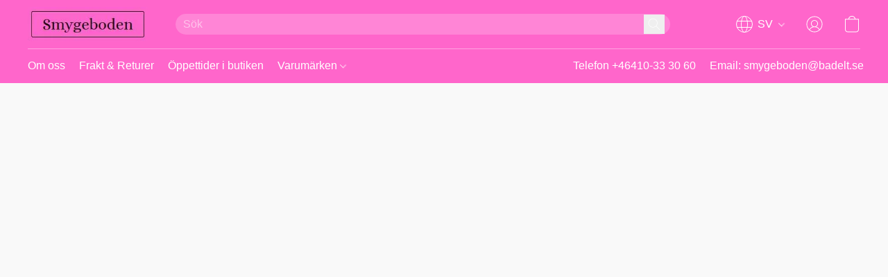

--- FILE ---
content_type: text/html;  charset=utf-8
request_url: https://smygeboden.se/products/gutermann-cotton-30-300-m-farg-nr-1199
body_size: 29608
content:

<!doctype html>
<html id="ecwid_html" lang="sv">
<head>
	<meta charset="utf-8">
	<meta name="viewport"
		  content="height=device-height, width=device-width, initial-scale=1.0, maximum-scale=5.0, minimum-scale=1.0, viewport-fit=cover"/>
	<meta name="referrer" content="origin"/>
	<meta name="generator" content="ec-instant-site"/>
	<meta name="chrome" content="nointentdetection">

	<link rel="icon" type="image/png" sizes="32x32" href="https://d2gt4h1eeousrn.cloudfront.net/1149209/global/YiacSyt-192x192.png"><link rel="apple-touch-icon" href="https://d2gt4h1eeousrn.cloudfront.net/1149209/global/YiacSyt-180x180.png">

    <title>G&uuml;termann Cotton 30 - 300 m - F&auml;rg nr 1199</title><meta property="og:title" content="G&uuml;termann Cotton 30 - 300 m - F&auml;rg nr 1199" data-vmid="og:title"><meta property="og:image" content="https://d2j6dbq0eux0bg.cloudfront.net/images/1149209/3542677123.jpg" data-vmid="og:image"><meta property="og:image:secure_url" content="https://d2j6dbq0eux0bg.cloudfront.net/images/1149209/3542677123.jpg" data-vmid="og:image:secure_url"><meta property="twitter:title" content="G&uuml;termann Cotton 30 - 300 m - F&auml;rg nr 1199" data-vmid="twitter:title"><meta property="twitter:image" content="https://d2j6dbq0eux0bg.cloudfront.net/images/1149209/3542677123.jpg" data-vmid="twitter:image"><meta property="og:locale" content="en_US" data-vmid="og:locale"><meta property="twitter:card" content="summary_large_image" data-vmid="twitter:card"><meta property="og:type" content="website" data-vmid="og:type"><meta property="og:site_name" content="Smygeboden" data-vmid="og:site_name"><meta name="description" content="Cotton 30 fr&aring;n G&uuml;termann creativ &auml;r en naturlig tr&aring;d gjord av 100% bomull. Sytr&aring;den &auml;r idealisk f&ouml;r quiltning, dekors&ouml;mmar, dekorativa s&ouml;mmar samt f&ouml;r st&auml;ngning och stickning."><meta property="og:description" content="Cotton 30 fr&aring;n G&uuml;termann creativ &auml;r en naturlig tr&aring;d gjord av 100% bomull. Sytr&aring;den &auml;r idealisk f&ouml;r quiltning, dekors&ouml;mmar, dekorativa s&ouml;mmar samt f&ouml;r st&auml;ngning och stickning." data-vmid="og:description"><meta property="twitter:description" content="Cotton 30 fr&aring;n G&uuml;termann creativ &auml;r en naturlig tr&aring;d gjord av 100% bomull. Sytr&aring;den &auml;r idealisk f&ouml;r quiltning, dekors&ouml;mmar, dekorativa s&ouml;mmar samt f&ouml;r st&auml;ngning och stickning." data-vmid="twitter:description"><link href="https://smygeboden.se/products/gutermann-cotton-30-300-m-farg-nr-1199" hreflang="sv" rel="alternate"><link href="https://smygeboden.se/da/products/gutermann-cotton-30-300-m-farg-nr-1199" hreflang="da" rel="alternate"><link href="https://smygeboden.se/en/products/gutermann-cotton-30-300-m-farg-nr-1199" hreflang="en" rel="alternate"><link href="https://smygeboden.se/de/products/gutermann-cotton-30-300-m-farg-nr-1199" hreflang="de" rel="alternate"><link href="https://smygeboden.se/products/gutermann-cotton-30-300-m-farg-nr-1199" hreflang="x-default" rel="alternate">

<link rel="manifest" href="/manifest.json" />
<meta name="theme-color" content="#FFFFFF" />
<meta http-equiv="x-dns-prefetch-control" content="on">

<link rel="preconnect" href="https://d34ikvsdm2rlij.cloudfront.net/vuega/static/2026/all" crossorigin/>
<link rel="dns-prefetch" href="https://d34ikvsdm2rlij.cloudfront.net/vuega/static/2026/all" crossorigin/>

<link rel="preconnect" href="//images.unsplash.com/" crossorigin/>
<link rel="dns-prefetch" href="//images.unsplash.com/" crossorigin/>

	<link rel="preconnect" href="https://dfvc2y3mjtc8v.cloudfront.net" crossorigin/>
	<link rel="dns-prefetch" href="https://dfvc2y3mjtc8v.cloudfront.net" crossorigin/>
	<link rel="preconnect" href="https://dhgf5mcbrms62.cloudfront.net" crossorigin/>
	<link rel="dns-prefetch" href="https://dhgf5mcbrms62.cloudfront.net" crossorigin/>
	<link rel="preconnect" href="https://d2gt4h1eeousrn.cloudfront.net" crossorigin/>
	<link rel="dns-prefetch" href="https://d2gt4h1eeousrn.cloudfront.net" crossorigin/>

<link rel="preconnect" href="//maps.googleapis.com" crossorigin/>
<link rel="dns-prefetch" href="//maps.googleapis.com" crossorigin/>

<meta property="og:url" content="https://smygeboden.se/products/gutermann-cotton-30-300-m-farg-nr-1199" />
    <style>@layer vuega-reset, base, components, utilities;</style><link rel="stylesheet" type="text/css" href="https://d34ikvsdm2rlij.cloudfront.net/vuega/static/2026/all/website/assets/website-l7ucqb3s.css" /><link rel="stylesheet" type="text/css" href="https://d34ikvsdm2rlij.cloudfront.net/vuega/static/2026/all/website/assets/HeaderTile-kxl9gblf.css" /><link rel="stylesheet" type="text/css" href="https://d34ikvsdm2rlij.cloudfront.net/vuega/static/2026/all/website/assets/style-coivxstf.css" /><link rel="stylesheet" type="text/css" href="https://d34ikvsdm2rlij.cloudfront.net/vuega/static/2026/all/website/assets/FooterTile-juq503vk.css" /><link rel="stylesheet" type="text/css" href="https://d34ikvsdm2rlij.cloudfront.net/vuega/static/2026/all/website/assets/AliceFont-b4kik2pw.css" /><link rel="stylesheet" type="text/css" href="https://d34ikvsdm2rlij.cloudfront.net/vuega/static/2026/all/website/assets/MontserratFont-4808z44a.css" />

<script>
	var viewportStyleEl = document.createElement('style');
	viewportStyleEl.appendChild(
		document.createTextNode(
			':root {' +
				'--vh: ' + window.innerHeight + ';' +
				'--vw: ' + window.innerWidth + ';' +
			'}'
		)
	);
	document.head.appendChild(viewportStyleEl);
</script>

		<script>
			var removeStaticIntervalId = setInterval(function () {
				if (typeof Ecwid !== "undefined") {
					var staticElement = document.querySelector('#static-html');
					if (staticElement && staticElement.parentNode) {
						staticElement.parentNode.removeChild(staticElement);
					}
					clearInterval(removeStaticIntervalId);
				}
			}, 100);
		</script>

        <script type="application/ld+json" data-hid="4b23fd9">{"@context":"http://schema.org/","@type":"Product","name":"Gütermann Cotton 30 - 300 m - Färg nr 1199","image":[{"@type":"ImageObject","caption":"Gütermann Cotton 30 - 300 m - Färg nr 1199","name":"Gütermann Cotton 30 - 300 m - Färg nr 1199","description":"Cotton 30 från Gütermann creativ är en naturlig tråd gjord av 100% bomull. Sytråden är idealisk för quiltning, dekorsömmar, dekorativa sömmar samt för stängning och stickning.","url":"https://smygeboden.se/products/gutermann-cotton-30-300-m-farg-nr-1199","contentUrl":"https://d2j6dbq0eux0bg.cloudfront.net/images/1149209/3542677122.jpg","width":247,"height":362,"thumbnail":{"@type":"ImageObject","caption":"Gütermann Cotton 30 - 300 m - Färg nr 1199","url":"https://smygeboden.se/products/gutermann-cotton-30-300-m-farg-nr-1199","contentUrl":"https://d2j6dbq0eux0bg.cloudfront.net/images/1149209/3542677124.jpg","width":247,"height":362},"thumbnailUrl":"https://d2j6dbq0eux0bg.cloudfront.net/images/1149209/3542677124.jpg"}],"description":"Cotton 30 från Gütermann creativ är en naturlig tråd gjord av 100% bomull. Sytråden är idealisk för quiltning, dekorsömmar, dekorativa sömmar samt för stängning och stickning.","brand":"Gütermann","gtin12":"4008015752620","sku":"GN-709743-1199","offers":{"@type":"Offer","priceCurrency":"SEK","price":"35.28","priceSpecification":{"@type":"PriceSpecification","price":"35.28","priceCurrency":"SEK","valueAddedTaxIncluded":true},"url":"https://smygeboden.se/products/gutermann-cotton-30-300-m-farg-nr-1199","itemCondition":"http://schema.org/NewCondition","availability":"http://schema.org/InStock","seller":{"@type":"Organization","name":"Smygeboden"}}}</script>

		<link rel="canonical" href="https://smygeboden.se/products/gutermann-cotton-30-300-m-farg-nr-1199"/>


    <meta name="google-site-verification" content="hfRjRExZHlUCI43c-nTh49Ed5yODIW0Pb3OpsqNy9I0" />
</head>
<body id="ecwid_body"
	  class="starter-site disable-ecwid-loader">
<!-- Google Tag Manager -->
<!-- Not Configured -->
<!-- End Google Tag Manager -->
<script>
	showStore = true;
</script>
<script>
	window.assetsBaseUrl = "https://d34ikvsdm2rlij.cloudfront.net/vuega/static/2026/all/";
	window.initialState = "{\"context\":{\"previewMode\":false,\"isTemplatePreviewMode\":false,\"isStyleSettingsPreviewMode\":false,\"isStyleSettingsOnboardingPreviewMode\":false,\"ssrRendered\":true,\"fromAdmin\":false,\"bucketUrls\":{\"au-syd\":\"https://dfvc2y3mjtc8v.cloudfront.net\",\"us-vir\":\"https://dhgf5mcbrms62.cloudfront.net\",\"eu-fra\":\"https://d2gt4h1eeousrn.cloudfront.net\"},\"heapScriptUrl\":\"https://d1tqsoh7s4xjz9.cloudfront.net/v2/i.min.js\",\"heapDomain\":\"https://ecomm.events\",\"page\":\"STORE\",\"appJsUrls\":[\"https://infiniteapps.net/app/ai-product-recommendation/storefront.js\",\"https://analytics.sitewit.com/ecwid.plugin.js\",\"https://ecwid.static.totalli.nl/stockfomo/asset/javascript/app.min.js\",\"https://static.zotabox.com/ecwid/widgets.js\",\"https://js.stripe.com/v3/\",\"https://js.stripe.com/v3/\"],\"appCssUrls\":[\"https://ecwid.static.totalli.nl/stockfomo/asset/css/app.min.css\"],\"appsPublicTokens\":{\"infiniteapps-ai-product-recommendation\":\"public_iYwd7dZXpKGJZ8mQ3krrFrhf1gctKYD1\",\"stock-fomo\":\"public_4uzUtnnEXPyq8fBLVbW5nhyFyfXRTquJ\"},\"appsPublicConfigs\":{\"infiniteapps-ai-product-recommendation\":\"{\\\"appEnabled\\\":\\\"true\\\",\\\"displayTitle\\\":{\\\"en\\\":\\\"More lovely favourites\\\",\\\"sv\\\":\\\"Fler härliga favoriter\\\",\\\"da\\\":\\\"Flere herlige favoritter\\\",\\\"de\\\":\\\"Mehr tolle Favoriten\\\"},\\\"displayNumberOfProducts\\\":4,\\\"displayFilterBy\\\":\\\"category\\\",\\\"displayLayout\\\":\\\"grid\\\",\\\"displayPlacement\\\":\\\"below_product\\\",\\\"displayPlacementCustom\\\":\\\"\\\",\\\"displayAddToCart\\\":{\\\"en\\\":\\\"Buy now\\\",\\\"sv\\\":\\\"Köp nu\\\",\\\"da\\\":\\\"Køb nu\\\",\\\"de\\\":\\\"Jetzt kaufen\\\"},\\\"logicPriority\\\":\\\"same_category\\\",\\\"logicFallback\\\":\\\"bestsellers\\\",\\\"behaviorDontRecommendProductFromCart\\\":\\\"true\\\",\\\"behaviorShowOnDesktopOnly\\\":\\\"false\\\",\\\"synced\\\":\\\"true\\\",\\\"customCSS\\\":\\\".InApp_recommendations .InApp_recommendations_container .InApp_recommendations_container_item .form-control button {\\\\nbackground-color: #ff66cb !important;\\\\ncolor: #fff !important;\\\\n}\\\"}\",\"kliken-stats\":\"{}\",\"zotabox-promo-bar\":\"{}\",\"stock-fomo\":\"{\\\"btn_ActivateApp\\\":\\\"on\\\",\\\"style_variant\\\":\\\"default\\\",\\\"toggle_lowlevelstock\\\":true,\\\"toggle_mediumlevelstock\\\":true,\\\"toggle_safelevelstock\\\":true,\\\"quantity_lowlevelstock\\\":5,\\\"quantity_mediumlevelstock\\\":15,\\\"quantity_safelevelstock\\\":500,\\\"color_lowlevelstock\\\":\\\"#FF8C4A\\\",\\\"color_mediumlevelstock\\\":\\\"#1ceb42\\\",\\\"color_safelevelstock\\\":\\\"#ffffff\\\",\\\"showOnOverviewPages\\\":\\\"on\\\",\\\"position_variant\\\":\\\"pos_inflow\\\"}\"},\"editSiteUrl\":\"https://my.ecwid.com/edit-starter-site?ownerid=1149209&lang=sv_SE&from_admin\",\"subscriptionData\":{\"channelId\":\"ecwid\",\"channelType\":\"DIRECT\",\"isPaid\":true,\"isAllowNewCookieBanner\":true,\"maxPageNumber\":10,\"isMultilingualStoreFeatureEnabled\":true,\"isAdvancedDiscountsFeatureAvailable\":true,\"isBasicEcommerceFeatureEnabled\":true,\"siteMode\":\"ECOMMERCE\",\"isRichTextEditorEnabled\":true,\"isTemplateMarketFeatureEnabled\":true,\"isCustomCodeFeatureEnabled\":true,\"isAccessToControlPanel\":true,\"isStorefrontAgeConfirmationFeatureEnabled\":true,\"isAiSectionGenerationFeatureEnabled\":true,\"planName\":\"ECWID_BUSINESS\",\"planPeriod\":\"monthly\",\"isInstantSiteBrandingFooterEnabled\":true,\"isNewSystemSettingsFeatureEnabled\":false,\"isNewSystemSettingsUiFeatureEnabled\":true,\"isShowUpgradeBanner\":false,\"isInstantSiteV2BlogFeatureEnabled\":false},\"isHighPriorityLoadAssigned\":false,\"dataDogRumSettings\":{\"applicationId\":\"c44928be-5327-4643-86ca-bd00b67c66cb\",\"clientToken\":\"pub9dbf33e28dc152b76bde3d2999dfd2a0\",\"site\":\"us5.datadoghq.com\",\"service\":\"vuega-site-prod\",\"env\":\"prod\",\"version\":\"2026-2853-gbe979da98324f6\",\"sessionSampleRate\":0.01,\"defaultPrivacyLevel\":\"mask-user-input\"},\"siteId\":1149209,\"serviceUrl\":\"https://vuega.ecwid.com\",\"clientIp\":\"18.216.219.185\",\"useStorefrontSSR\":false},\"page\":{\"pageList\":[{\"pageId\":\"home\",\"title\":\"Home\",\"urlPath\":\"/\",\"visible\":true,\"visibleHeader\":true,\"visibleFooter\":true,\"indexed\":true,\"tileIds\":[\"global\",\"gdpr-banner\",\"header-fcHJMd\",\"products-opd5wX\",\"text-DTuwBM\",\"customer-review-Nd9GZY\",\"text-3hcwDM\",\"location-BBYesn\",\"footer-MNure7\",\"root-categories-8sCtp7\",\"feature-list-3TYyNX\",\"call-to-action-C8tkZQ\"],\"createdTimestamp\":1699337534997},{\"pageId\":\"products\",\"title\":\"Storefront\",\"urlPath\":\"/products\",\"visible\":true,\"visibleHeader\":true,\"visibleFooter\":true,\"indexed\":true,\"tileIds\":[\"product-details\"],\"createdTimestamp\":1699337535011},{\"pageId\":\"category\",\"title\":\"Category\",\"urlPath\":\"/category\",\"visible\":true,\"visibleHeader\":true,\"visibleFooter\":true,\"visibleAnnouncementBar\":true,\"indexed\":true,\"tileIds\":[\"storefront-category\"],\"createdTimestamp\":1761065494850},{\"pageId\":\"product\",\"title\":\"Product\",\"urlPath\":\"/product\",\"visible\":true,\"visibleHeader\":true,\"visibleFooter\":true,\"visibleAnnouncementBar\":true,\"indexed\":true,\"tileIds\":[\"storefront-product\"],\"createdTimestamp\":1761065494908}],\"pageSettings\":{\"tilesVisibility\":{\"visibleAnnouncementBar\":true,\"visibleHeader\":true,\"visibleFooter\":true},\"pageType\":\"STORE\"}},\"base\":{\"playingVideosInWebsite\":[],\"burgerMenuOpened\":false,\"searchPanelOpened\":false,\"visibleTranslationLanguages\":[\"sv\",\"da\",\"en\",\"de\"],\"sideBarType\":\"\",\"isFullPreviewEnabled\":false,\"menuOpenIds\":{},\"menuOpenRequestedByTile\":{}},\"translation\":{\"websiteTranslations\":{\"Block.FeaturedProduct.Blank.title\":\"Produktnamn\",\"Language.id\":\"Indonesiska\",\"ADA.Favorites\":\"Gå till dina Favoriter\",\"Block.EmbedCustomCode.Blank.placeholder\":\"Ändringarna visas när webbplatsen har publicerats\",\"Language.tr_iso\":\"TR\",\"Language.zh_CN\":\"Kinesiska (Förenklad)\",\"Footer.CookieSettings\":\"Cookie-inställningar\",\"SocialIcon.apple_music.title\":\"Apple Music\",\"Language.hu\":\"Ungerska\",\"Dialog.TrackingConsent.AcceptAll.button\":\"Tillåt alla cookies\",\"Language.hr\":\"Kroatiska\",\"Language.zh_TW\":\"Kinesiska (traditionell)\",\"Block.Video.Content.VideoUploaded.Title.ADA.context\":\"Den visningsbara titeln på denna video är {title}\",\"Language.hy\":\"Armeniska\",\"SocialIcon.linkedin.title\":\"LinkedIn\",\"Language.cs_iso\":\"CS\",\"Footer.CookieSettings.ADA.context\":\"Öppna avancerade cookie-inställningar i en ny flik\",\"Footer.PoweredByLightspeed\":\"Drivs av Lightspeed\",\"SocialIcon.twitter.title\":\"X (tidigare Twitter)\",\"Footer.CookieSettings.Analytics\":\"Tillåt analyser och väsentliga cookies\",\"Footer.ReportAbuse\":\"Rapportera missbruk\",\"Block.Video.Content.VideoUpload.Blank.placeholder\":\"Din video kommer att visas här\",\"Dialog.TrackingConsent.description_vol2\":\"Vi använder cookies och liknande tekniker för att komma ihåg dina preferenser, mäta effektiviteten i våra kampanjer och och analysera depersonaliserade data för att förbättra prestandan på vår webbplats. Genom att välja \\\"Godkänn\\\" samtycker du till att alla cookies används. För att ställa in dina cookie-inställningar klickar du på \\\"Cookie-inställningar\\\". Du kan när som helst ändra dina cookie-inställningar på \\\"Mitt konto\\\" → ”Cookiesamtycke” eller längst ner på webbplatsen.\",\"NavigationMenu.Account\":\"Mitt konto\",\"SocialIcon.instagram.title\":\"Instagram\",\"SEO.StoreTitle\":\"Produkter\",\"Location.GetDirections.action\":\"Få vägbeskrivning\",\"Language.ca_iso\":\"CA\",\"Pricing.NameYourPrice\":\"Betala vad du vill!\",\"Dialog.TrackingConsent.Settings.Selected.button\":\"Tillåt markerade\",\"ContactForm.EmailField.error_invalid\":\"E-postadressen har ett ogiltigt format\",\"Block.CategoryCollection.Blank.placeholder\":\"Din kategori kommer att visas här\",\"ContactForm.Submit.error\":\"Det gick inte att skicka meddelandet. Försök igen senare.\",\"Language.fi_iso\":\"FI\",\"Language.is\":\"Isländska\",\"Language.zh_CN_iso\":\"ZH (CN)\",\"ProductDetails.badge.preorder\":\"Förhandsbeställ\",\"Language.it\":\"Italienska\",\"Language.no_iso\":\"NO\",\"Language.zh\":\"Kinesiska (Förenklad)\",\"Language.de_CH_iso\":\"DE (CH)\",\"Block.ContactInfo.Email.button\":\"Mejla oss\",\"CommonLabel.NextTab.Icon.ADA.context\":\"Växla till flik {count} av {countAll}\",\"CommonLabel.PrevSlideArrow.Button.ADA.context\":\"Gå till nästa bild\",\"Header.Menu.Close.action\":\"Stäng\",\"Language.ja\":\"Japanska\",\"OutOfStock.label\":\"Slut i lager\",\"Common.FreeShipping.text\":\"Fri\",\"ADA.Search.duplicate\":\"Sök på webbplatsen\",\"Dialog.TrackingConsent.Settings.OnlyEssential.button\":\"Tillåt endast väsentliga\",\"Language.he_iso\":\"HE\",\"Language.gl\":\"Galician\",\"Language.es_iso\":\"ES\",\"Language.fr\":\"Franska\",\"Footer.PoweredBy.wl_safe\":\"Powered by {brand}\",\"ADA.Menu.Mobile\":\"Webbplatsens meny\",\"Block.FeaturedProduct.DemoContent.Price\":\"199,99\",\"CommonLabel.SkipToMainContent.Button.ADA.context\":\"Hoppa till huvudinnehåll\",\"Mail.AbuseReport.body\":\"SID {storeId}, {storeUrl}\",\"ADA.Cart\":\"Till din kundvagn\",\"Language.mn_iso\":\"MN\",\"ShowAllProducts.Button\":\"Visa alla produkter\",\"ContactsWidget.OpenMessenger.Browser.button\":\"Öppna i webbläsaren\",\"Dialog.TrackingConsent.description.duplicate\":\"Vi använder cookies och liknande tekniker för att komma ihåg dina preferenser och hålla dig inloggad (“essential“ cookies); för att mäta effektiviteten i våra kampanjer och analysera depersonaliserade data för att förbättra prestandan på vår webbplats (\\\"icke-väsentliga\\\" cookies). Genom att välja \\\"Acceptera endast väsentliga cookies\\\" samtycker du till att endast använda de tekniskt nödvändiga cookies. Genom att välja \\\"Acceptera alla cookies\\\" samtycker du till att alla cookies används. Du kan ändra dina cookie-inställningar när som helst genom att klicka på ”Cookie-samtycke” längst ner på webbplatsen. \",\"Language.mr_iso\":\"MR\",\"Language.he\":\"Hebreiska\",\"Language.lt_iso\":\"LT\",\"Language.nl_iso\":\"NL\",\"Language.ro_iso\":\"RO\",\"SoldOut.label\":\"Slutsåld\",\"Footer.PoweredBy.ADA.context\":\"Öppna information om webbplatsbyggaren i en ny flik\",\"EmptyState.RootCategories.title\":\"Dina rotkategorier kommer att visas här\",\"ProductDetails.Preorder.button\":\"Förhandsbeställ\",\"Language.id_iso\":\"ID\",\"NavigationMenu.ProductSearch\":\"Sök produkter\",\"Legal.IncludedTaxList\":\"Pris inkl.\",\"Block.CategoryCollection.ProductNumber.Many\":\"{productCount} produkter\",\"Block.ContactInfo.WhatsApp.button\":\"Chatta på WhatsApp\",\"Location.Map.NoCookieConsent.action\":\"Godkänn cookies\",\"Dialog.TrackingConsent.ViewPolicy.ADA.context\":\"Läsa mer om sekretesspolicyn i en ny flik\",\"SocialIcon.facebook.title\":\"Facebook\",\"Block.Video.VideoUpload.Preview\":\"Din video\",\"ADA.Search\":\"Sök på webbplatsen\",\"Language.mn\":\"Mongoliska\",\"Language.mk\":\"Makedonska\",\"SocialIcon.viber.title\":\"Viber\",\"Language.lv_iso\":\"LV\",\"CommonLabel.NextSlideArrow.Button.ADA.context\":\"Gå till nästa bild\",\"SocialIcon.line.title\":\"Line\",\"Language.mr\":\"Marathi\",\"Language.ko_iso\":\"KO\",\"Language.gl_iso\":\"GL\",\"Language.fil_iso\":\"FIL\",\"Language.ms\":\"Malajiska\",\"Language.ru_iso\":\"RU\",\"Block.CategoryProducts.WebSiteContent.Price\":\"I lager:\",\"Dialog.TrackingConsent.title\":\"Vi använder cookies\",\"Language.lv\":\"Lettiska\",\"Language.th_iso\":\"TH\",\"NavigationMenu.More\":\"Mer...\",\"ADA.Search.placeholder\":\"Ange det du letar efter här\",\"Block.FeaturedProduct.Blank.placeholder\":\"Din produkt kommer att visas här\",\"Dialog.Showroom.TrackingConsent.Settings.Analytics.description\":\"Samtycke för cookies som används för analys, såsom Google Analytics och intern webbplatsstatistik.\",\"Language.de_iso\":\"DE\",\"Dialog.TrackingConsent.AcceptEssential.button\":\"Acceptera endast viktiga cookies\",\"ProductList.lowest_price_days_few\":\"Lägsta pris de senaste {count} dagarna: {price}\",\"SocialIcon.wechat.title\":\"WeChat\",\"Footer.CookieSettings.accept\":\"Tillåt alla cookies\",\"Language.is_iso\":\"IS\",\"SocialIcon.threads.title\":\"Threads\",\"SocialIcon.whatsapp.title\":\"WhatsApp\",\"Language.el_iso\":\"EL\",\"Legal.TaxExemptBusiness.DE\":\"Mervärdesskatt debiteras inte (småföretagare § 19 UStG)\",\"ProductList.lowest_price_days_other\":\"Lägsta pris de senaste {count} dagarna: {price}\",\"Language.no\":\"Norska\",\"NavigationMenu.Cart\":\"Varukorg\",\"CustomerReviews.Image.Close.Button.ADA.context\":\"Stänga en kundrecensionsbild\",\"Language.nl\":\"Nederländska\",\"Block.LogoGallery.Content.Blank.placeholder\":\"Din logotyp kommer att visas här\",\"Language.ar_iso\":\"AR\",\"ADA.Cart.duplicate\":\"Till din kundvagn\",\"Language.eu_iso\":\"EU\",\"Language.fr_CA\":\"Franska (Kanada)\",\"Language.sl_iso\":\"SL\",\"ProductList.lowest_price_days_many\":\"Lägsta pris de senaste {count} dagarna: {price}\",\"Header.Brands.PopularBrands\":\"Populära varumärken\",\"ViewProduct.Showroom.button\":\"Visa produkt\",\"CatalogPage.CompositeProduct.Savings.ribbon\":\"Spara {discount} % på paketet\",\"Language.pt_iso\":\"PT\",\"Block.FeaturedProduct.Blank.description\":\"Beskriv vad det är som gör din produkt speciell. Fokuser på det väsentliga och framhäv detaljerna med en bild.\",\"Language.be_iso\":\"BE\",\"Language.ja_iso\":\"JA\",\"Language.ko\":\"Koreanska\",\"Language.da_iso\":\"DA\",\"ADA.Mail.Showroom\":\"Kontakta verksamheten via e-post\",\"ProductDetails.Ribbon.sample\":\"Produktprov\",\"Header.Cart\":\"Varukorg\",\"Mail.AbuseReport.Showroom.subject\":\"Klagomål mot webbplats: ID {storeId}\",\"Block.HiddenSection.label\":\"Dolt avsnitt\",\"SocialIcon.spotify.title\":\"Spotify\",\"Language.pt_BR\":\"Portugisiska (Brasiliansk)\",\"Dialog.TrackingConsent.description_new\":\"Vi använder cookies och liknande tekniker för att komma ihåg dina preferenser och hålla dig inloggad (“essential“ cookies); för att mäta effektiviteten i våra kampanjer och analysera depersonaliserade data för att förbättra prestandan på vår webbplats (\\\"icke-väsentliga\\\" cookies). Genom att välja \\\"Acceptera alla cookies\\\" samtycker du till att alla cookies används. För att ställa in dina cookie-inställningar klickar du på \\\"Cookie-inställningar\\\". Du kan när som helst ändra dina cookie-inställningar på \\\"Mitt konto\\\" → ”Cookiesamtycke” eller längst ner på webbplatsen.\",\"Language.et_iso\":\"ET\",\"SitePreviewBanner.title\":\"Förhandsgranskning av din hemsida\",\"ContactsWidget.OpenMessenger.Mobile.button\":\"Öppna mobilappen\",\"Dialog.TrackingConsent.Settings.Essential.description\":\"Obligatoriska webbplatscookies såsom säkerhetscookies. Samtycke för viktiga cookies kan inte återkallas.\",\"ADA.Search.placeholder.duplicate\":\"Ange det du letar efter här\",\"Language.ka\":\"Georgiska\",\"CommonLabels.Decline.button\":\"Avböj\",\"SocialIcon.twitch.title\":\"Twitch\",\"Block.CategoryProducts.Ribbon.Product.placeholder\":\"Band\",\"ADA.Account\":\"Gå till ditt konto\",\"Block.ContactInfo.Phone.button\":\"Ring oss\",\"CategoryProducts.Slider.FirstDash.ADA.context\":\"Gå till början av produktlistan\",\"CommonLabels.Accept.button\":\"Godkänn\",\"Language.lt\":\"Litauiska\",\"Language.hr_iso\":\"HR\",\"Legal.ShippingCostTerms\":\"Fraktkostnad\",\"Legal.ShippingExclusivePrice\":\"Exkl frakt\",\"Location.Map.Shown.ADA.context\":\"Karta med kartnål\",\"Block.ContactInfo.Facebook.button\":\"Chatta på Facebook\",\"Language.sq_iso\":\"SQ\",\"Legal.TaxExemptBusiness.AT\":\"Mervärdesskatt debiteras inte (småföretagare §6 UStG)\",\"ADA.Phone.Showroom\":\"Ring till verksamhetens telefonnummer\",\"Dialog.TrackingConsent.AboutUs.action\":\"Läs mer om oss\",\"Header.Phone\":\"Telefon\",\"Common.ExcludingShipping.text\":\"Exkl.\",\"Dialog.TrackingConsent.AboutUs.ADA.context\":\"Läsa mer om butiken i en ny flik\",\"SocialIcon.youtube.title\":\"YouTube\",\"ADA.Mail.duplicate\":\"Skriv ett e-postmeddelande till butiken\",\"AgeConfirmation.DefaultText.description\":\"Du måste bekräfta att du har uppnått laglig ålder för att navigera på den här webbplatsen.\",\"Footer.CookieSettings.Personalization\":\"Tillåt anpassade och väsentliga cookies\",\"Language.zh_iso\":\"ZH\",\"ContactForm.Submit.success\":\"Ditt meddelande har skickats\",\"Location.Map.NoCookieConsent.description\":\"Du måste godkänna användningen av cookes för att visa kartan\",\"Header.Search.placeholder\":\"Sök\",\"Language.sk_iso\":\"SK\",\"Mail.AbuseReport.Showroom.body\":\"ID {storeId}, {storeUrl}\",\"Test_ECWID_117315\":\"Test_ECWID_117315\",\"Block.ContactInfo.Viber.button\":\"Chatta på Viber\",\"Dialog.TrackingConsent.Settings.Accept.button\":\"Godkänn\",\"Dialog.TrackingConsent.Settings.Personalization.description\":\"Samtycke för cookies som kommer ihåg inställningar för att förbättra besökarens upplevelse. Till exempel en indikation på att du har avvisat ett popup-fönster.\",\"AgeConfirmation.DefaultText.Confirm.button\":\"Jag är över 21 år\",\"Location.Map.NoCookieConsent\":\"Google Maps använder cookies för att läsa in interaktiva kartor och komma ihåg dina preferenser. För att visa kartan måste du godkänna användningen av cookies.\",\"Location.Map.NoCookieConsent.more_info\":\"Mer information om hur cookies används:\",\"SocialIcon.messenger.title\":\"Facebook Messenger\",\"Header.Menu\":\"Meny\",\"SocialIcon.vkontakte.title\":\"VK\",\"Language.de_CH\":\"Tyska (Schweiz)\",\"Language.ro\":\"Rumänska\",\"Dialog.TrackingConsent.description\":\"Vi använder cookies och liknande tekniker för att komma ihåg dina preferenser och hålla dig inloggad (“essential“ cookies); för att mäta effektiviteten i våra kampanjer och analysera depersonaliserade data för att förbättra prestandan på vår webbplats (\\\"icke-väsentliga\\\" cookies). Genom att välja \\\"Acceptera endast väsentliga cookies\\\" samtycker du till att endast använda de tekniskt nödvändiga cookies. Genom att välja \\\"Acceptera alla cookies\\\" samtycker du till att alla cookies används. Du kan ändra dina cookie-inställningar när som helst genom att klicka på ”Cookie-inställningar” längst ner på webbplatsen.\",\"Mail.AbuseReport.subject\":\"Klagomål mot butik: SID {storeId}\",\"Block.ContactInfo.Telegram.button\":\"Chatta på Telegram\",\"Language.bg\":\"Bulgariska\",\"Footer.Language\":\"Språk:\",\"Language.be\":\"Vitryska\",\"Language.ru\":\"Ryska\",\"Block.ContactInfo.WeChat.button\":\"Chatta på WeChat\",\"Language.sv_iso\":\"SV\",\"Language.ms_iso\":\"MS\",\"Language.ar\":\"Arabiska\",\"AgeConfirmation.DefaultText.title\":\"Är du över 21 år?\",\"ADA.GoogleMap.duplicate\":\"Plats på Google Maps\",\"ContactForm.PhoneField.error_invalid\":\"Telefonnumret har ett ogiltigt format\",\"Language.fr_iso\":\"FR\",\"Location.Map.Background.ADA.context\":\"Här kommer kartan att visas när cookies har godkänts\",\"SocialIcon.snapchat.title\":\"Snapchat\",\"Subscriptions.SubscribeAndSave.ribbon\":\"Prenumerera och spara {discount} %\",\"Footer.EcwidByLightspeed\":\"Ecwid från Lightspeed\",\"Block.ContactInfo.Line.button\":\"Chatta på Line\",\"ContactForm.Submit.in_progress\":\"Skickar\",\"Dialog.TrackingConsent.Settings.Personalization\":\"Anpassning\",\"Language.uk_iso\":\"UA\",\"Block.Video.Content.VideoUpload.SupportedPlatforms.placeholder\":\"Plattformar som stöds\",\"Dialog.TrackingConsent.Settings.Analytics.description\":\"Samtycke för cookies som används för analys, såsom Google Analytics och intern butiksstatistik.\",\"SocialIcon.telegram.title\":\"Telegram\",\"BuyNow.button\":\"Köp nu\",\"Language.zh_TW_iso\":\"ZH (TW)\",\"CustomerReviews.ReadMore.button\":\"Läs mer\",\"CatalogPage.CompositeProduct.ribbon\":\"Paket med {count}\",\"Header.Email\":\"E-post\",\"Language.it_iso\":\"IT\",\"Language.pl\":\"Polska\",\"Language.sr_iso\":\"SR\",\"Header.Account\":\"Mitt konto\",\"ADA.Phone\":\"Ring till butikens telefonnummer\",\"CustomerReviews.Image.Open.Button.ADA.context\":\"Öppna en kundrecensionsbild i en ny flik\",\"EmptyState.FeaturedProducts.title\":\"Dina utvalda produkter kommer att visas här\",\"Header.Search\":\"Sök\",\"Language.es_419\":\"Spanska (Latinamerika)\",\"MobileView.Preview.Section.title\":\"Avsnitt:\",\"Language.pt\":\"Portugisiska\",\"Notice.TrackingConsent.CookieSettings.ADA.context\":\"Öppna avancerade cookie-inställningar\",\"Cover.NextTab.Icon.ADA.context\":\"Skrolla till nästa avsnitt\",\"FooterHeader.SiteLanguage.Dropdown.ADA.context\":\"Ändra webbplatsens språk\",\"ContactForm.RequiredField.error\":\"Det här fältet får inte vara tomt\",\"CommonLabel.NextSlideMarker.Button.ADA.context\":\"Gå till bild {count} av {countAll}\",\"EmptyState.RootCategories.Cards.placeholder\":\"Kategorinamn\",\"Language.vi_iso\":\"VI\",\"Dialog.TrackingConsent.Settings.button\":\"Cookie-inställningar\",\"Language.ka_iso\":\"KA\",\"Location.Map.NoCookieConsent.title\":\"Google Maps använder cookies för att läsa in interaktiva kartor och komma ihåg dina inställningar.\",\"Language.es_419_iso\":\"ES (LA)\",\"Language.mk_iso\":\"MK\",\"CategoryProducts.Slider.ThirdDash.ADA.context\":\"Gå till slutet av produktlistan\",\"NavigationMenu.AllCategories\":\"Alla kategorier\",\"Language.en\":\"Engelska\",\"Language.el\":\"Grekiska\",\"AgeConfirmation.DefaultText.Deny.button\":\"Jag är under 21 år\",\"Language.fr_CA_iso\":\"FR (CA)\",\"Language.fil\":\"Filipinska\",\"Language.uk\":\"Ukrainska\",\"Dialog.TrackingConsent.Settings.Essential\":\"Väsentliga (tillåts alltid)\",\"Language.cy_iso\":\"CY\",\"Common.ShippingCosts.link\":\"frakt\",\"Language.fa\":\"Persiska\",\"Language.hu_iso\":\"HU\",\"ProductList.lowest_price_days_one\":\"Lägsta pris den senaste dagen: {price}\",\"Language.fa_iso\":\"FA\",\"Language.fi\":\"Finska\",\"OnSale.label\":\"Prissänkt\",\"ADA.Mail\":\"Skriv ett e-postmeddelande till butiken\",\"SkipToMainContent.Button\":\"Hoppa till huvudinnehåll\",\"Language.pl_iso\":\"PL\",\"SitePreviewBanner.Edit.button\":\"Redigera Sidan\",\"Language.eu\":\"Baskiska\",\"Block.Video.Content.VideoUploaded.Author.Button.ADA.context\":\"Den visningsbara skaparen av denna video är {name}\",\"Language.es\":\"Spanska\",\"SocialIcon.discord.title\":\"Discord\",\"ContactForm.RequiredField.label\":\"Obligatoriskt fält\",\"Header.ViewAll\":\"Se alla\",\"Language.et\":\"Estniska\",\"Block.CategoryCollection.ProductNumber.plural\":\"Produkter: {number}\",\"Block.ContactInfo.iMessage.button\":\"Chatta på iMessage\",\"Dialog.TrackingConsent.ViewPolicy.action\":\"Läs mer i vår sekretesspolicy\",\"Footer.Catalog.ViewAll.button\":\"View All\",\"Language.en_iso\":\"EN\",\"Language.vi\":\"Vietnamesiska\",\"SocialIcon.yelp.title\":\"Yelp!\",\"Footer.CookieSettings.decline\":\"Tillåt inte cookies om det inte är tekniskt nödvändigt\",\"Subscriptions.FirstPayment\":\"Första betalningen: {amount}\",\"Block.Video.Content.VideoUploaded.Play.Button.ADA.context\":\"Spela upp videon\",\"Block.Video.VideoUpload.Preview2\":\"Vídeo #2\",\"Block.Video.VideoUpload.Preview3\":\"Vídeo #3\",\"Footer.PoweredBy\":\"Skapat med\",\"Block.Video.VideoUpload.Preview4\":\"Vídeo #4\",\"Language.ca\":\"Katalanska\",\"Language.sq\":\"Albanska\",\"Language.sr\":\"Serbiska\",\"CustomerReviews.StarRating.ADA.context\":\"Kunden har fått {count} av {countAll} stjärnor i betyg\",\"ProductDetails.CompositeProduct.ribbon\":\"Paket med {count}\",\"Language.sv\":\"Svenska\",\"ADA.Phone.duplicate\":\"Ring till butikens telefonnummer\",\"Block.CategoryProducts.Blank.Product.placeholder\":\"Din produkt kommer att visas här\",\"ProductList.lowest_price_days_two\":\"Lägsta pris de senaste {count} dagarna: {price}\",\"Header.Favorites\":\"Favoriter\",\"Dialog.TrackingConsent.Settings.Analytics\":\"Analys\",\"Language.hy_iso\":\"HY\",\"SocialIcon.tiktok.title\":\"TikTok\",\"Language.sk\":\"Slovakiska\",\"Language.sl\":\"Slovenska\",\"ADA.GoogleMap\":\"Plats på Google Maps\",\"CategoryProducts.Slider.SecondDash.ADA.context\":\"Gå till mitten av produktlistan\",\"Block.Video.VideoUpload.Preview1\":\"Vídeo #1\",\"Language.bg_iso\":\"BG\",\"EmptyState.FeaturedProducts.Cards.placeholder\":\"Produktnamn\",\"Dialog.Showroom.TrackingConsent.AboutUs.ADA.context\":\"Läs mer om webbplatsen i en ny flik\",\"Language.da\":\"Danska\",\"Language.de\":\"Tyska\",\"Language.tr\":\"Turkiska\",\"Dialog.TrackingConsent.Settings.Decline.button\":\"Avvisa\",\"Footer.ReportAbuse.ADA.context\":\"Rapportera missbruk i en ny flik\",\"ProductList.lowest_price\":\"Lägsta pris de senaste 30 dagarna: {price}\",\"ProductDetails.SKU\":\"Artikelnr: {Identifier}\",\"Block.ContactInfo.BusinessLocation.button\":\"Visa verksamhetens plats\",\"Block.CategoryCollection.ProductNumber.One\":\"1 produkt\",\"Language.cs\":\"Tjeckiska\",\"SocialIcon.pinterest.title\":\"Pinterest\",\"Language.pt_BR_iso\":\"PT (BR)\",\"Language.th\":\"Thailändska\",\"Block.ContactInfo.Instagram.button\":\"Chatta på Instagram\",\"Language.cy\":\"Walesiska\"},\"languageTranslations\":{\"sv\":{\"Language.en\":\"English\",\"Language.sv\":\"Swedish\",\"Language.da\":\"Danish\",\"Language.de\":\"German\"},\"da\":{\"Language.en\":\"Engelsk\",\"Language.sv\":\"Svensk\",\"Language.da\":\"Dansk\",\"Language.de\":\"Tysk\"},\"en\":{\"Language.en\":\"English\",\"Language.sv\":\"Swedish\",\"Language.da\":\"Danish\",\"Language.de\":\"German\"},\"de\":{\"Language.en\":\"Englisch\",\"Language.sv\":\"Schwedisch\",\"Language.da\":\"Dänisch\",\"Language.de\":\"Deutsch\"}}},\"profile\":{\"profile\":{\"storeId\":1149209,\"locale\":\"sv\",\"storeName\":\"Smygeboden\",\"tracking\":{\"googleUniversalAnalyticsId\":\"G-NP326CSDV8\",\"googleGlobalTagId\":\"AW-1025700207\",\"fbPixelId\":\"4335645903424217\",\"heapEnabled\":true},\"countryCode\":\"SE\",\"storeClosed\":false,\"storeSuspended\":false,\"hideSitePublishedModal\":true,\"isTemplateSite\":false,\"siteUrl\":\"https://smygeboden.se\",\"hideEcwidLinks\":false,\"enabledLanguages\":[\"sv\",\"da\",\"en\",\"de\"],\"enableIps\":[\"\"],\"latestPublishTimestamp\":1767389331,\"createdTimestamp\":1680689403,\"previewTemplateInsideEditor\":true,\"editorLightModeEnabled\":false,\"featureFlags\":{\"isPagesEnabled\":true,\"siteMode\":\"ECOMMERCE\",\"siteDisplayCondition\":\"DEFAULT\",\"isBasicEcommerceEnabled\":true,\"isNewSystemSettingsEnabled\":false,\"isNewSystemSettingsUIEnabled\":true,\"isNewSystemSettingsOnboardingUIEnabled\":false,\"isRichTextEditorEnabled\":true,\"isTemplateMarketFeatureEnabled\":true,\"isCustomCodeFeatureEnabled\":true,\"instantSiteSectionFeedbackUrl\":\"\",\"isMenuItemBrandsDropdownEnabled\":true,\"isStorefrontAgeConfirmationFeatureEnabled\":true,\"isStorefrontCustomizationEnabled\":true,\"isInstantSiteBrandingFooterEnabled\":true,\"isTextsAiGenEnabledForTextTile\":false,\"isTextsAiGenEnabledForImageTextTile\":false,\"isTextsAiGenEnabledForCoverTile\":false,\"isShowUpgradeBanner\":false,\"isInstantSiteV2BlogFeatureEnabled\":false,\"isAiAssistantEnabled\":false},\"isDraftChanged\":false}},\"tile\":{\"tileList\":[{\"content\":{\"logo\":{\"type\":\"IMAGE\",\"text\":\"Smygeboden\",\"image\":{\"bucket\":\"eu-fra\",\"borderInfo\":{\"homogeneity\":true,\"color\":{\"r\":254,\"g\":102,\"b\":203,\"a\":255}},\"set\":{\"webp-600x600\":{\"url\":\"1149209/header-fcHJMd/NJjQNiu-600x600.webp\",\"width\":229,\"height\":66},\"cropped-default-100x200\":{\"url\":\"1149209/header-fcHJMd/NJjQNiu-100x200.jpg\",\"width\":33,\"height\":66},\"default-200x200\":{\"url\":\"1149209/header-fcHJMd/NJjQNiu-200x200.jpg\",\"width\":229,\"height\":66},\"default-600x600\":{\"url\":\"1149209/header-fcHJMd/NJjQNiu-600x600.jpg\",\"width\":229,\"height\":66},\"cropped-default-1000x2000\":{\"url\":\"1149209/header-fcHJMd/NJjQNiu-1000x2000.jpg\",\"width\":33,\"height\":66},\"cropped-webp-100x200\":{\"url\":\"1149209/header-fcHJMd/NJjQNiu-100x200.webp\",\"width\":33,\"height\":66},\"webp-200x200\":{\"url\":\"1149209/header-fcHJMd/NJjQNiu-200x200.webp\",\"width\":229,\"height\":66},\"cropped-webp-500x1000\":{\"url\":\"1149209/header-fcHJMd/NJjQNiu-500x1000.webp\",\"width\":33,\"height\":66},\"default-1200x1200\":{\"url\":\"1149209/header-fcHJMd/NJjQNiu-1200x1200.jpg\",\"width\":229,\"height\":66},\"cropped-default-500x1000\":{\"url\":\"1149209/header-fcHJMd/NJjQNiu-500x1000.jpg\",\"width\":33,\"height\":66},\"webp-2000x2000\":{\"url\":\"1149209/header-fcHJMd/NJjQNiu-2000x2000.webp\",\"width\":229,\"height\":66},\"default-2000x2000\":{\"url\":\"1149209/header-fcHJMd/NJjQNiu-2000x2000.jpg\",\"width\":229,\"height\":66},\"webp-1200x1200\":{\"url\":\"1149209/header-fcHJMd/NJjQNiu-1200x1200.webp\",\"width\":229,\"height\":66},\"cropped-webp-1000x2000\":{\"url\":\"1149209/header-fcHJMd/NJjQNiu-1000x2000.webp\",\"width\":33,\"height\":66}}}},\"menu\":{\"items\":[{\"id\":\"h0001\",\"title\":\"Om oss\",\"type\":\"SCROLL_TO_TILE\",\"tileIdForScroll\":\"text-DTuwBM\"},{\"id\":\"uH9CU\",\"title\":\"Frakt & Returer\",\"type\":\"SCROLL_TO_TILE\",\"tileIdForScroll\":\"text-3hcwDM\"},{\"id\":\"h0004\",\"title\":\"Öppettider i butiken\",\"type\":\"SCROLL_TO_TILE\",\"tileIdForScroll\":\"location-BBYesn\"},{\"id\":\"GnNPm\",\"title\":\"Varumärken\",\"type\":\"GO_TO_BRAND\"}]},\"contactInfo\":{\"phone\":\"Telefon +46410-33 30 60\",\"email\":\"Email: smygeboden@badelt.se\"},\"actionLink\":{\"type\":\"HYPER_LINK\",\"title\":\"\"},\"socialProfiles\":{\"list\":[]}},\"design\":{\"layout\":\"LEFT_LOGO_SEARCH\",\"menuAndIcons\":{\"color\":{\"raw\":\"#FFFFFF\",\"hex\":\"#FFFFFF\",\"hsl\":{\"h\":0,\"s\":0,\"l\":1,\"a\":1},\"rgba\":{\"r\":255,\"g\":255,\"b\":255,\"a\":1}},\"visibilityTogglers\":{\"account\":true,\"cart\":true,\"menu\":true}},\"panelBackground\":{\"type\":\"solid\",\"solid\":{\"color\":{\"raw\":\"#FF66CBFF\",\"hex\":\"#ff66cbff\",\"hsl\":{\"h\":320.39215686274514,\"s\":1,\"l\":0.7,\"a\":1},\"rgba\":{\"r\":255,\"g\":102,\"b\":203,\"a\":1},\"auto\":false}}},\"sanitizeHash\":\"21f38a9b192840ae4ced75e2dbf0153a\"},\"externalContent\":{\"categoryTree\":[],\"brands\":[{\"name\":\"Anny Blatt\",\"productsFilteredByBrandUrl\":\"https://smygeboden.se/products/search?attribute_Brand=Anny+Blatt\"},{\"name\":\"Burda\",\"productsFilteredByBrandUrl\":\"https://smygeboden.se/products/search?attribute_Brand=Burda\"},{\"name\":\"CMM\",\"productsFilteredByBrandUrl\":\"https://smygeboden.se/products/search?attribute_Brand=CMM\"},{\"name\":\"Cewec CPH\",\"productsFilteredByBrandUrl\":\"https://smygeboden.se/products/search?attribute_Brand=Cewec+CPH\"},{\"name\":\"Creative Company\",\"productsFilteredByBrandUrl\":\"https://smygeboden.se/products/search?attribute_Brand=Creative+Company\"},{\"name\":\"DMC\",\"productsFilteredByBrandUrl\":\"https://smygeboden.se/products/search?attribute_Brand=DMC\"},{\"name\":\"Ernst Textil\",\"productsFilteredByBrandUrl\":\"https://smygeboden.se/products/search?attribute_Brand=Ernst+Textil\"},{\"name\":\"Falk\",\"productsFilteredByBrandUrl\":\"https://smygeboden.se/products/search?attribute_Brand=Falk\"},{\"name\":\"Falkgarn\",\"productsFilteredByBrandUrl\":\"https://smygeboden.se/products/search?attribute_Brand=Falkgarn\"},{\"name\":\"Gütermann\",\"productsFilteredByBrandUrl\":\"https://smygeboden.se/products/search?attribute_Brand=Gütermann\"},{\"name\":\"Hemline\",\"productsFilteredByBrandUrl\":\"https://smygeboden.se/products/search?attribute_Brand=Hemline\"},{\"name\":\"Hoffman Fabrics\",\"productsFilteredByBrandUrl\":\"https://smygeboden.se/products/search?attribute_Brand=Hoffman+Fabrics\"},{\"name\":\"Industrial Textiles\",\"productsFilteredByBrandUrl\":\"https://smygeboden.se/products/search?attribute_Brand=Industrial+Textiles\"},{\"name\":\"Järbo\",\"productsFilteredByBrandUrl\":\"https://smygeboden.se/products/search?attribute_Brand=Järbo\"},{\"name\":\"Kleiber\",\"productsFilteredByBrandUrl\":\"https://smygeboden.se/products/search?attribute_Brand=Kleiber\"},{\"name\":\"Louisa Harding\",\"productsFilteredByBrandUrl\":\"https://smygeboden.se/products/search?attribute_Brand=Louisa+Harding\"},{\"name\":\"Mayflower\",\"productsFilteredByBrandUrl\":\"https://smygeboden.se/products/search?attribute_Brand=Mayflower\"},{\"name\":\"MyBoshi\",\"productsFilteredByBrandUrl\":\"https://smygeboden.se/products/search?attribute_Brand=MyBoshi\"},{\"name\":\"ONline\",\"productsFilteredByBrandUrl\":\"https://smygeboden.se/products/search?attribute_Brand=ONline\"},{\"name\":\"On-Line\",\"productsFilteredByBrandUrl\":\"https://smygeboden.se/products/search?attribute_Brand=On-Line\"},{\"name\":\"Perfect Retail\",\"productsFilteredByBrandUrl\":\"https://smygeboden.se/products/search?attribute_Brand=Perfect+Retail\"},{\"name\":\"Pony\",\"productsFilteredByBrandUrl\":\"https://smygeboden.se/products/search?attribute_Brand=Pony\"},{\"name\":\"Prym\",\"productsFilteredByBrandUrl\":\"https://smygeboden.se/products/search?attribute_Brand=Prym\"},{\"name\":\"Sandnes Garn\",\"productsFilteredByBrandUrl\":\"https://smygeboden.se/products/search?attribute_Brand=Sandnes+Garn\"},{\"name\":\"Sanrio\",\"productsFilteredByBrandUrl\":\"https://smygeboden.se/products/search?attribute_Brand=Sanrio\"},{\"name\":\"Schachenmayr\",\"productsFilteredByBrandUrl\":\"https://smygeboden.se/products/search?attribute_Brand=Schachenmayr\"},{\"name\":\"Swafing\",\"productsFilteredByBrandUrl\":\"https://smygeboden.se/products/search?attribute_Brand=Swafing\"},{\"name\":\"Tulip\",\"productsFilteredByBrandUrl\":\"https://smygeboden.se/products/search?attribute_Brand=Tulip\"},{\"name\":\"Villy Jensen\",\"productsFilteredByBrandUrl\":\"https://smygeboden.se/products/search?attribute_Brand=Villy+Jensen\"},{\"name\":\"Vlieseline\",\"productsFilteredByBrandUrl\":\"https://smygeboden.se/products/search?attribute_Brand=Vlieseline\"}]},\"hasChanges\":false,\"id\":\"header-fcHJMd\",\"order\":3,\"role\":\"BLOCK\",\"sourceId\":\"demo_default_header\",\"tileName\":\"Header & Menu\",\"type\":\"HEADER\",\"visibility\":true},{\"design\":{},\"externalContent\":{\"legalLinks\":[{\"title\":\"Köpvillkor\",\"type\":\"TERMS\",\"url\":\"https://smygeboden.se/products/pages/terms\",\"target\":\"\"}]},\"hasChanges\":false,\"id\":\"gdpr-banner\",\"order\":2,\"role\":\"NOTICE\",\"type\":\"GDPR_BANNER\",\"visibility\":false},{\"content\":{},\"defaults\":{\"layout\":\"DEFAULT\",\"imageSize\":{\"value\":\"LARGE\"},\"imageAspectRatio\":{\"value\":\"PORTRAIT_0667\"},\"productFiltersVisibleOnCatalogPages\":{\"value\":\"false\"},\"productFiltersPositionOnCatalogPages\":{\"value\":\"RIGHT\"},\"productFiltersOpenedByDefaultOnCategoryPage\":{\"enabled\":false},\"productFiltersOrientationPosition\":{\"value\":\"VERTICAL\"},\"showSortViewAsOptions\":{\"enabled\":true},\"enableCatalogOnOnePage\":{\"value\":\"false\"},\"productCardLayout\":{\"value\":\"CENTER\"},\"productCardSpacingType\":{\"value\":\"WIDE\"},\"productTitleBehavior\":{\"value\":\"SHOW\"},\"productSubtitleBehavior\":{\"value\":\"SHOW\"},\"productPriceBehavior\":{\"value\":\"SHOW\"},\"productListSwatchesProductOptionBehavior\":{\"value\":\"HIDE\"},\"productSkuBehavior\":{\"value\":\"HIDE\"},\"productBuyButtonBehavior\":{\"value\":\"HIDE\"},\"productRatingSectionBehavior\":{\"value\":\"SHOW\"},\"productRatingViewBehavior\":{\"value\":\"5_STARS_VIEW\"},\"showProductRatingAvg\":{\"enabled\":true},\"showProductTotalNumberOfReview\":{\"enabled\":true},\"showProductFrame\":{\"enabled\":false},\"showProductImages\":{\"enabled\":true},\"showAdditionalImageOnHover\":{\"enabled\":false},\"categoryTitleBehavior\":{\"value\":\"SHOW_ON_IMAGE\"},\"showFooterMenu\":{\"enabled\":true},\"showSigninLink\":{\"enabled\":true},\"storefrontProductOptionShape\":{\"value\":\"SQUARE\"}},\"design\":{\"layout\":\"DEFAULT\",\"imageSize\":{\"value\":\"MEDIUM\"},\"imageAspectRatio\":{\"value\":\"LANDSCAPE_1333\"},\"productFiltersVisibleOnCatalogPages\":{\"value\":\"true\"},\"productFiltersPositionOnCatalogPages\":{\"value\":\"LEFT\"},\"productFiltersOpenedByDefaultOnCategoryPage\":{\"enabled\":true},\"productFiltersOrientationPosition\":{\"value\":\"VERTICAL\"},\"showSortViewAsOptions\":{\"enabled\":true},\"enableCatalogOnOnePage\":{\"enabled\":false},\"productCardLayout\":{\"value\":\"CENTER\"},\"productTitleBehavior\":{\"value\":\"SHOW\"},\"productSubtitleBehavior\":{\"value\":\"SHOW\"},\"productPriceBehavior\":{\"value\":\"SHOW\"},\"productSkuBehavior\":{\"value\":\"SHOW\"},\"productBuyButtonBehavior\":{\"value\":\"SHOW\"},\"productRatingSectionBehavior\":{\"value\":\"SHOW\"},\"productRatingViewBehavior\":{\"value\":\"5_STARS_VIEW\"},\"showProductRatingAvg\":{\"enabled\":true},\"showProductTotalNumberOfReview\":{\"enabled\":true},\"showProductFrame\":{\"enabled\":true},\"showProductImages\":{\"enabled\":true},\"showAdditionalImageOnHover\":{\"enabled\":false},\"categoryTitleBehavior\":{\"value\":\"SHOW_BELOW_IMAGE\"},\"showFooterMenu\":{\"enabled\":true},\"showSigninLink\":{\"enabled\":true},\"productListSwatchesProductOptionBehavior\":{\"value\":\"HIDE\"},\"categoryViewMode\":{\"value\":\"COLLAPSED\"}},\"hasChanges\":false,\"id\":\"product-details\",\"order\":4,\"role\":\"BLOCK\",\"sourceId\":\"default_product_browser\",\"type\":\"PRODUCT_BROWSER\",\"visibility\":true},{\"content\":{},\"defaults\":{\"layout\":\"TWO_COLUMNS_SIDEBAR_ON_THE_RIGHT\",\"galleryLayout\":{\"value\":\"IMAGE_SINGLE_THUMBNAILS_HORIZONTAL\"},\"showReviewsSectionInOneCardView\":{\"value\":\"true\"},\"showNavigationArrows\":{\"enabled\":true},\"breadcrumbsPosition\":{\"value\":\"NAVIGATION_CONTAINER\"},\"optionSize\":{\"value\":\"MEDIUM\"},\"optionShape\":{\"value\":\"SQUARE\"},\"showProductName\":{\"enabled\":true},\"showProductSku\":{\"enabled\":false},\"showProductPrice\":{\"enabled\":true},\"showLoyalty\":{\"enabled\":true},\"showProductSubtitle\":{\"enabled\":true},\"showProductOptions\":{\"enabled\":true},\"showInStockLabel\":{\"enabled\":true},\"showNumberOfItemsInStock\":{\"enabled\":true},\"showQuantity\":{\"enabled\":false},\"showDeliveryTime\":{\"enabled\":true},\"showWholesalePrices\":{\"enabled\":true},\"showAttributes\":{\"enabled\":true},\"showWeight\":{\"enabled\":false},\"showProductDescription\":{\"enabled\":true},\"showRatingSection\":{\"enabled\":true},\"showReviewSection\":{\"enabled\":true},\"favoritesEnabled\":{\"enabled\":true},\"showShareButtons\":{\"enabled\":true},\"showProductPhotoZoom\":{\"enabled\":true},\"showAltTextAsDescription\":{\"enabled\":false},\"showOutlets\":{\"enabled\":true},\"showProductsQuantity\":{\"enabled\":true}},\"design\":{\"layout\":\"TWO_COLUMNS_SIDEBAR_ON_THE_RIGHT_DESCRIPTION_UNDER_IMAGE\",\"galleryLayout\":{\"value\":\"IMAGE_SINGLE_THUMBNAILS_HORIZONTAL\"},\"showReviewsSectionInOneCardView\":{\"value\":\"true\"},\"breadcrumbsPosition\":{\"value\":\"PRODUCT_DETAILS_SIDEBAR\"},\"optionSize\":{\"value\":\"MEDIUM\"},\"optionShape\":{\"value\":\"SQUARE\"},\"showProductName\":{\"enabled\":true},\"showProductSku\":{\"enabled\":true},\"showProductPrice\":{\"enabled\":true},\"showProductSubtitle\":{\"enabled\":true},\"showProductOptions\":{\"enabled\":true},\"showInStockLabel\":{\"enabled\":true},\"showNumberOfItemsInStock\":{\"enabled\":true},\"showQuantity\":{\"enabled\":true},\"showDeliveryTime\":{\"enabled\":true},\"showWholesalePrices\":{\"enabled\":false},\"showAttributes\":{\"enabled\":true},\"showWeight\":{\"enabled\":false},\"showProductDescription\":{\"enabled\":true},\"showRatingSection\":{\"enabled\":true},\"showReviewSection\":{\"enabled\":true},\"favoritesEnabled\":{\"enabled\":true},\"showShareButtons\":{\"enabled\":true},\"showProductPhotoZoom\":{\"enabled\":true},\"showAltTextAsDescription\":{\"enabled\":false},\"showNavigationArrows\":{\"enabled\":true},\"positionBreadcrumbs\":200,\"positionBuyButton\":900,\"positionDeliveryTime\":800,\"positionProductDescription\":2147483647,\"positionProductName\":100,\"positionProductOptions\":700,\"positionProductPrice\":400,\"positionReviewSection\":1200,\"positionProductSku\":300,\"positionSaveForLater\":1100,\"positionShareButtons\":1300,\"positionSubtitle\":600,\"positionWholesalePrices\":1000,\"productDetailsTwoColumnsWithRightSidebarShowProductDescriptionOnSidebar\":{\"enabled\":false},\"bopisRule\":{\"value\":\"UNLIMITED\"},\"showOutlets\":{\"enabled\":true},\"showProductsQuantity\":{\"enabled\":true}},\"externalContent\":{\"productIds\":[770521136,811900885,809477367,800825944,811884926,811884947,811903023,811900820,745878270,745854740,745856474,745878332,555156965,742015991,742020146,742033022,799439370,799449751,799449791,799446830,772256712,788609705,772253232,778531321,713636170,794359994,778531377,783342656,483720332,483664939,483716571,483719064,778533077,778531436,799307166,799307155,778625807,778627299,778627286,711197681,484311588,569677334,484576791,484609259,496567183,496567175,781860192,792430204]},\"hasChanges\":false,\"id\":\"storefront-product\",\"order\":5,\"role\":\"BLOCK\",\"sourceId\":\"default_storefront_product\",\"type\":\"STOREFRONT_PRODUCT\",\"visibility\":false},{\"content\":{},\"design\":{\"layout\":\"DEFAULT\"},\"externalContent\":{\"categoryIds\":[5277143]},\"hasChanges\":false,\"id\":\"storefront-category\",\"order\":6,\"role\":\"BLOCK\",\"sourceId\":\"default_storefront_category\",\"type\":\"STOREFRONT_CATEGORY\",\"visibility\":false},{\"content\":{\"copyright\":\"<p>© 2025 - Smygeboden<\/p>\"},\"design\":{\"layout\":\"CENTER\",\"copyright\":{\"font\":\"alice\",\"size\":22,\"bold\":false,\"italic\":false,\"color\":{\"raw\":\"#FFFFFF\",\"hex\":\"#FFFFFF\",\"hsl\":{\"h\":210.00000000000045,\"s\":0,\"l\":1,\"a\":1},\"rgba\":{\"r\":255,\"g\":255,\"b\":255,\"a\":1}},\"visible\":true},\"legalLinks\":{\"bold\":false,\"italic\":false,\"color\":{\"raw\":\"#212427\",\"hex\":\"#212427\",\"hsl\":{\"h\":210,\"s\":0.08333333333333333,\"l\":0.1411764705882353,\"a\":1},\"rgba\":{\"r\":33,\"g\":36,\"b\":39,\"a\":1}},\"visible\":true},\"madeWithNotice\":{\"color\":{\"raw\":\"#FF66CB\",\"hex\":\"#ff66cbff\",\"hsl\":{\"h\":320.39215686274514,\"s\":1,\"l\":0.7,\"a\":1},\"rgba\":{\"r\":255,\"g\":102,\"b\":203,\"a\":1},\"auto\":false},\"visible\":true},\"general\":{\"background\":{\"type\":\"solid\",\"solid\":{\"color\":{\"raw\":\"#FF66CB\",\"hex\":\"#ff66cbff\",\"hsl\":{\"h\":320.39215686274514,\"s\":1,\"l\":0.7,\"a\":1},\"rgba\":{\"r\":255,\"g\":102,\"b\":203,\"a\":1},\"auto\":false}},\"gradient\":{\"fromColor\":\"global.color.background\",\"toColor\":\"global.color.background\"}}},\"sanitizeHash\":\"21f38a9b192840ae4ced75e2dbf0153a\"},\"externalContent\":{\"channelSettings\":{\"showFooter\":true,\"usePartnerLogoInMadeWithSection\":false,\"logoUrl\":\"\",\"madeWithUrl\":\"https://lightspeedhq.com\",\"madeWithLogoUrl\":\"\",\"madeWithLogoSvg\":\"\"},\"legalLinks\":[{\"title\":\"Köpvillkor\",\"type\":\"TERMS\",\"url\":\"https://smygeboden.se/products/pages/terms\",\"target\":\"\"}],\"reportAbuseLink\":{\"title\":\"Rapportera missbruk\",\"url\":\"mailto:abuse@company.site?subject=Klagomål mot butik: SID 1149209&body=SID 1149209, https://smygeboden.se\",\"target\":\"_blank\"},\"countriesWithHiddenPoweredBy\":[\"BY\",\"RU\",\"UA\"]},\"hasChanges\":false,\"id\":\"footer-MNure7\",\"order\":7,\"role\":\"BLOCK\",\"sourceId\":\"demo_default_footer\",\"tileName\":\"Footer\",\"type\":\"FOOTER\",\"visibility\":true}],\"siteSettings\":{\"content\":{\"seo\":{\"title\":\"Smygeboden – Tyg, Garn, Sybehör & Juki Symaskiner i Smygehamn\",\"description\":\"Smygeboden – din butik för tyg, garn, lappteknik, sybehör och Juki symaskiner. Upptäck kvalitetsmaterial för sömnad, quilt och handarbete. Handla online med snabb service eller besök vår butik i Smygehamn nära Trelleborg.\",\"favicon\":{\"bucket\":\"eu-fra\",\"borderInfo\":{\"homogeneity\":true,\"color\":{\"r\":255,\"g\":255,\"b\":254,\"a\":255}},\"set\":{\"png-180x180\":{\"url\":\"1149209/global/YiacSyt-180x180.png\",\"width\":180,\"height\":180},\"origin\":{\"url\":\"1149209/global/YiacSyt-origin.png\"},\"png-192x192\":{\"url\":\"1149209/global/YiacSyt-192x192.png\",\"width\":192,\"height\":192}}},\"socialShareImage\":{\"bucket\":\"eu-fra\",\"borderInfo\":{\"homogeneity\":false,\"color\":{\"r\":175,\"g\":123,\"b\":86,\"a\":255}},\"set\":{\"origin\":{\"url\":\"1149209/global/FAl9Jxs-origin.png\"},\"default-1200x1200\":{\"url\":\"1149209/global/FAl9Jxs-1200x1200.jpg\",\"width\":1536,\"height\":1024},\"default-200x200\":{\"url\":\"1149209/global/FAl9Jxs-200x200.jpg\",\"width\":300,\"height\":200}}}},\"visibleTranslationLanguages\":[\"en\",\"de\",\"da\"]},\"design\":{\"color\":{\"title\":{\"raw\":\"#191919\",\"hex\":\"#191919ff\",\"hsl\":{\"h\":0,\"s\":0,\"l\":0.09803921569,\"a\":1},\"rgba\":{\"r\":25,\"g\":25,\"b\":25,\"a\":1},\"auto\":false},\"body\":{\"raw\":\"#191919\",\"hex\":\"#191919ff\",\"hsl\":{\"h\":0,\"s\":0,\"l\":0.09803921569,\"a\":1},\"rgba\":{\"r\":25,\"g\":25,\"b\":25,\"a\":1},\"auto\":false},\"button\":{\"raw\":\"#191919\",\"hex\":\"#191919ff\",\"hsl\":{\"h\":0,\"s\":0,\"l\":0.09803921569,\"a\":1},\"rgba\":{\"r\":25,\"g\":25,\"b\":25,\"a\":1},\"auto\":false},\"link\":{\"raw\":\"#1A7AC4\",\"hex\":\"#1a7ac4ff\",\"hsl\":{\"h\":206,\"s\":0.76576576577,\"l\":0.43529411765,\"a\":1},\"rgba\":{\"r\":26,\"g\":122,\"b\":196,\"a\":1},\"auto\":false},\"background\":{\"raw\":\"#F9F9F9\",\"hex\":\"#F9F9F9\",\"hsl\":{\"h\":14.999999999998161,\"s\":0,\"l\":0.9758,\"a\":1},\"rgba\":{\"r\":249,\"g\":249,\"b\":249,\"a\":1}}},\"fontFamily\":{\"title\":\"alice\",\"body\":\"arial\"},\"textSize\":{\"title\":48,\"subtitle\":24,\"body\":18},\"buttonSize\":{\"small\":14,\"medium\":16,\"large\":20},\"layout\":{\"maxWidth\":1120,\"tileMargin\":100,\"appearanceEffect\":\"none\"},\"sanitizeHash\":\"6a5825a57e7e0baf198c9e77dd135f88\",\"customCss\":\".-stockfomo-added .-stockfomo {display: none !important}\\n.-stockfomo-added .-stockfomo.--level-low {display: inline-block  !important}\\n.ec-size .ec-store .ec-radiogroup__item--single-icon .ec-cart-accept__icons {display:none;}\\n@media screen and (min-width: 800px) {.ec-size .ec-store .ec-radiogroup__item--single-icon .ec-radiogroup__item-wrap:after {\\ncontent: '';\\nbackground: url('https://i.ibb.co/xDLpF7T/Paymentsolutions.png') no-repeat;\\nbackground-size: contain;\\nheight: 50px;\\nwidth: 400px;\\nmargin-right: -130px;\\ndisplay: block; }}\\n\\n@media screen and (max-width: 899px) {.ec-size .ec-store .ec-radiogroup__text.ec-text-muted:after  {\\ncontent: '';\\nbackground: url('https://i.ibb.co/xDLpF7T/Paymentsolutions.png') no-repeat;\\nbackground-size: contain;\\nheight: 50px;\\nmargin-top: 10px;\\ndisplay: block; }}\\ndisplay: block; }}\\n\\n\\n\",\"sanitizedCustomCss\":\".-stockfomo-added .-stockfomo {display: none !important}\\n.-stockfomo-added .-stockfomo.--level-low {display: inline-block  !important}\\n.ec-size .ec-store .ec-radiogroup__item--single-icon .ec-cart-accept__icons {display:none;}\\n@media screen and (min-width: 800px) {.ec-size .ec-store .ec-radiogroup__item--single-icon .ec-radiogroup__item-wrap:after {\\ncontent: '';\\nbackground: url('https://i.ibb.co/xDLpF7T/Paymentsolutions.png') no-repeat;\\nbackground-size: contain;\\nheight: 50px;\\nwidth: 400px;\\nmargin-right: -130px;\\ndisplay: block; }}\\n\\n@media screen and (max-width: 899px) {.ec-size .ec-store .ec-radiogroup__text.ec-text-muted:after  {\\ncontent: '';\\nbackground: url('https://i.ibb.co/xDLpF7T/Paymentsolutions.png') no-repeat;\\nbackground-size: contain;\\nheight: 50px;\\nmargin-top: 10px;\\ndisplay: block; }}\\ndisplay: block; }}\\n\\n\\n\"},\"externalContent\":{\"effectiveSeoSettings\":{\"title\":\"G&uuml;termann Cotton 30 - 300 m - F&auml;rg nr 1199\",\"description\":\"Cotton 30 fr&aring;n G&uuml;termann creativ &auml;r en naturlig tr&aring;d gjord av 100% bomull. Sytr&aring;den &auml;r idealisk f&ouml;r quiltning, dekors&ouml;mmar, dekorativa s&ouml;mmar samt f&ouml;r st&auml;ngning och stickning.\",\"socialShareImage\":\"https://d2j6dbq0eux0bg.cloudfront.net/images/1149209/3542677123.jpg\",\"url\":\"https://smygeboden.se/products/gutermann-cotton-30-300-m-farg-nr-1199\"},\"legalLinks\":[{\"title\":\"Köpvillkor\",\"type\":\"TERMS\",\"url\":\"https://smygeboden.se/products/pages/terms\",\"target\":\"\"}]},\"hasChanges\":false,\"id\":\"global\",\"order\":1,\"role\":\"BLOCK\",\"type\":\"GLOBAL\"}},\"ec\":{\"categories\":{},\"products\":{},\"productsByCategory\":{},\"categoriesByCategory\":{},\"brands\":[],\"categoryTree\":[]},\"customContent\":{\"layouts\":[],\"sections\":[],\"slots\":[]},\"image\":{\"imageListInUploadingState\":[]}}";
	window.instantsite = window.instantsite || {};
</script>
<div>
	<script>
		var hasStaticHtml = true;
		var isHomePage = false;
	</script>
		<div id="static-html" class="store static-product-browser" data-block="store" style="display:none;">
			<div style="">
                <div class="static-content"><div lang="en" class="ec-storefront-v3-ssr ecwid-no-touch ecwid-supports-cssanimations ec-size ec-size--xxs ec-size--xs ec-size--s ec-size--m ec-size--l ec-size--xl ecwid-responsive ecwid-no-dragndrop" style="opacity:0;"><a id="ec-storefront-v3-top-scroller" style="width:0;height:0;position:absolute;display:block;"></a><!--[--><div><div class="ecwid-productBrowser ecwid-productBrowser-v3 ecwid-productBrowser-ProductPage ecwid-productBrowser-ProductPage-544539859"><div><div><div class="ecwid-productBrowser-head"></div><div><div class="ec-wrapper"><!--[--><!--[--><!----><div class="ec-store ec-store__product-page ec-store__product-page--544539859 ec-store__product-page--c148359525"><div class="ec-store__content-wrapper"><!--[--><div class=""><!--[--><div class="product-details__top"><!----><div class="product-details__top-active-navigation"><div></div><div class="product-details__navigation" role="menubar"><a class="product-details__navigation--arrow-left" role="menuitem" aria-label="Go to the previous product" tabindex="0"><svg width="26" height="26" viewBox="0 0 26 26" xmlns="http://www.w3.org/2000/svg"><path d="M18.5 3.85l-8.9 9.02 8.9 9.27c.66.65.66 1.71 0 2.36-.67.65-1.74.65-2.4 0L6 14.06c-.33-.33-.5-.76-.5-1.18 0-.43.17-.86.5-1.18L16.1 1.49c.66-.65 1.74-.65 2.41 0 .66.65.66 1.71-.01 2.36z"></path></svg></a><a class="product-details__navigation--arrow-right" role="menuitem" aria-label="Go to the next product" tabindex="0"><svg width="26" height="26" viewBox="0 0 26 26" xmlns="http://www.w3.org/2000/svg"><path d="M7.5 22.15l8.9-9.02-8.9-9.28c-.66-.65-.66-1.71 0-2.36.67-.65 1.74-.65 2.4 0L20 11.94c.33.33.5.76.5 1.18 0 .43-.17.86-.5 1.18L9.9 24.51c-.66.65-1.74.65-2.41 0-.66-.65-.66-1.71.01-2.36z"></path></svg></a></div></div></div><!--]--><div class="product-details product-details--layout-sidebar-right product-details--description-basic" itemtype="http://schema.org/Product" itemscope><!--[--><div class="product-details__gallery details-gallery details-gallery--no-scroll details-gallery--one-image"><div class="details-gallery__wrap"><div class="details-gallery__wrap-inner"><!--[--><!--]--><div class="details-gallery__spacer" style="padding-top:100%;"></div><div class="details-gallery__images details-gallery__images--aspect-ratio-auto"><!--[--><div class="details-gallery__images-container"><div class="details-gallery__images-controls details-gallery__images-controls--no-left details-gallery__images-controls--no-right" style=""><div class="details-gallery__images-control details-gallery__images-control--left"></div><div class="details-gallery__images-control details-gallery__images-control--right"></div></div><div class="details-gallery__images-spacer" style="max-width:400px;"><div class="details-gallery__images-spacer-inner" style="padding-top:100%;"></div></div><div class="details-gallery__images-carousel" style="transform:translateX(0%);"><!--[--><!--[--><div class="details-gallery__image details-gallery__image--aspect-ratio-075 details-gallery__image--loading"><div class="details-gallery__image-spacer"></div><div class="details-gallery__image-wrapper"><div class="details-gallery__image-wrapper-inner" style="max-width:247px;aspect-ratio:0.6823204419889503;min-height:min(362px, 100%);width:auto;"><!----><div style="width:100%;height:100%;background-image:url(https://d2j6dbq0eux0bg.cloudfront.net/images/1149209/3542677122.jpg);top:0%;left:0%;" class="details-gallery__images-zoom"></div><div class="details-gallery__main-image-wrapper"><img src="https://d2j6dbq0eux0bg.cloudfront.net/images/1149209/3542677122.jpg" srcset="https://d2j6dbq0eux0bg.cloudfront.net/images/1149209/3542677122.jpg 1x" alt="Gütermann Cotton 30 - 300 m - Färg nr 1199" title="Gütermann Cotton 30 - 300 m - Färg nr 1199" width="247" height="362" loading="eager" style="background-color:#ffffff;background-image:-webkit-image-set(url(https://d2j6dbq0eux0bg.cloudfront.net/images/1149209/3542677124.jpg) 1x, url(https://d2j6dbq0eux0bg.cloudfront.net/images/1149209/3542677124.jpg) 2x);background-size:cover;width:100%;" class="details-gallery__photoswipe-index-0 details-gallery__picture" itemprop="image"><!----></div><!----></div><!----></div></div><!--]--><!--]--></div><!----></div><!--]--></div><!--[--><div class="details-gallery__thumbs details-gallery__thumbs--preview details-gallery__thumbs--aspect-ratio-auto"><!--[--><div class="details-gallery__thumb details-gallery__thumb--active details-gallery__thumb--aspect-ratio-075" style="vertical-align:bottom;"><div class="details-gallery__thumb-spacer"></div><div class="details-gallery__thumb-img-wrapper" style="display: flex"><div class="details-gallery__thumb-img-wrapper-inner details-gallery__photoswipe-thumb-index-0" style="aspect-ratio:0.6823204419889503;justify-content:center;margin:auto;vertical-align:middle;width:100%;height:100%;overflow:hidden;"><div style="background-color:#ffffff;background-image:-webkit-image-set(url(https://d2j6dbq0eux0bg.cloudfront.net/images/1149209/3542677124.jpg) 1x, url(https://d2j6dbq0eux0bg.cloudfront.net/images/1149209/3542677124.jpg) 2x);display:block;aspect-ratio:0.6823204419889503;width:100%;left:auto;top:auto;" class="details-gallery__thumb-bg details-gallery__thumb-bg--visible"></div><!----><!--[--><meta itemprop="image" content="https://d2j6dbq0eux0bg.cloudfront.net/images/1149209/3542677124.jpg"><a href="javascript:;" tabindex="0" aria-label="Gütermann Cotton 30 - 300 m - Färg nr 1199 0" style="background-image:-webkit-image-set(url(https://d2j6dbq0eux0bg.cloudfront.net/images/1149209/3542677124.jpg) 1x, url(https://d2j6dbq0eux0bg.cloudfront.net/images/1149209/3542677124.jpg) 2x);vertical-align:middle;left:auto;top:auto;width:100%;" class="details-gallery__thumb-img"></a><!--]--><div class="details-gallery__thumb-shadow"></div><!----><!----><!----></div></div></div><!--]--></div><!--]--></div></div><!--[--><div class="details-gallery__scroll"><!--[--><div class="details-gallery__scroll-dot-container"><div class="ec-text-muted details-gallery__scroll-dot details-gallery__scroll-dot--active"></div></div><!--]--></div><!--]--></div><!--]--><!--[--><div class="product-details__sidebar"><!--[--><!----><h1 class="product-details__product-title ec-header-h3" itemprop="name">Gütermann Cotton 30 - 300 m - Färg nr 1199</h1><!----><!--]--><!--[--><div class="ec-breadcrumbs" aria-label="Breadcrumbs" role="region" itemprop="category"><!--[--><!--[--><a class="breadcrumbs__link ec-link ec-link--muted" href="/">Home</a><span class="breadcrumbs__delimiter ec-text-muted">/</span><!--]--><!--[--><a href="https://smygeboden.se/products/" class="breadcrumbs__link ec-link ec-link--muted" data-category-id="0"><!--[-->Store<!--]--></a><span class="breadcrumbs__delimiter ec-text-muted">/</span><!--]--><!--[--><a href="https://smygeboden.se/products/sybehor" class="breadcrumbs__link ec-link ec-link--muted" data-category-id="135837282"><!--[-->Sewing Accessories – Everything you need for stitching and repairs<!--]--></a><span class="breadcrumbs__delimiter ec-text-muted">/</span><!--]--><!--[--><a href="https://smygeboden.se/products/sytrad" class="breadcrumbs__link ec-link ec-link--muted" data-category-id="9043326"><!--[-->Gütermann sewing thread – quality for every project<!--]--></a><span class="breadcrumbs__delimiter ec-text-muted">/</span><!--]--><!--[--><a href="https://smygeboden.se/products/gutermann-cotton-30-162-farger" class="breadcrumbs__link ec-link ec-link--muted" data-category-id="143761759"><!--[-->Gütermann - Cotton 30 (162 färger)<!--]--></a><span class="breadcrumbs__delimiter ec-text-muted">/</span><!--]--><!--[--><a href="https://smygeboden.se/products/gutermann-cotton-30-300-m-enfargad-50-farger" class="breadcrumbs__link ec-link ec-link--muted breadcrumbs__link--last" data-category-id="148359525"><!--[-->Gütermann - Cotton 30 - 300  m - enfärgad (50 färger)<!--]--></a><!----><!--]--><!--]--></div><!--]--><!--[--><!--[--><div class="product-details__product-sku ec-text-muted" itemprop="sku">SKU  GN-709743-1199</div><!--]--><!--]--><!--[--><div class="product-details-module product-details__product-price-row"><div class="product-details-module__content" itemprop="offers" itemtype="http://schema.org/Offer" itemscope><link itemprop="availability" href="http://schema.org/InStock"><meta itemprop="itemCondition" content="http://schema.org/NewCondition"><div itemprop="seller" itemtype="http://schema.org/Organization" itemscope><meta itemprop="name" content="Smygeboden"></div><div class="product-details__product-price ec-price-item" itemprop="price" content="35.28"><meta itemprop="priceCurrency" content="SEK"><span class="details-product-price__value ec-price-item notranslate">35,28 kr</span><!----></div><!----><!----><!----><!----><!----><div class="product-details__attraction-block product-details__product-on-sale"><div class="product-details__label-container product-details__label--VINTERSALE"><div class="ec-label label--flag label--custom" style="color:#f35a66;"><div class="label__text"><!--[-->VINTERSALE<!--]--></div></div></div><div class="details-product-price-compare__container"><!--[--><span class="grid-product__price-label">Regular price</span>   <s>39,20 kr</s>   <span class="product-details__product-price-discount"><span class="details-product-price-discount__text">Save  </span><span class="details-product-price-discount__value notranslate">10%</span></span><!--]--></div><div class="ec-text-muted ec-text-initial-size">Lowest price in 30 days before discount: 39,20 kr</div></div><!----><!----><!----><!----><!----><!----></div></div><!--]--><!--[--><!----><!--]--><!--[--><!----><!--]--><!--[--><div class="product-details__product-options details-product-options"><!--[--><!--]--></div><!--]--><!--[--><!----><!--]--><!--[--><!----><!--]--><!--[--><!----><!--]--><!--[--><!----><!--]--><!--[--><!--[--><div class="product-details-module product-details__action-panel details-product-purchase"><!--[--><div class="product-details-module__title ec-header-h6 details-product-purchase__place notranslate"><span><!--[-->In stock: 25 available<!--]--></span></div><!--]--><div class="product-details-module__content product-details-module__content--indented"><!--[--><div class="details-product-purchase__qty"><label for="qty-field"><span class="details-product-purchase__qty-label notranslate">Quantity:</span></label><div class="form-control form-control--empty details-product-purchase__qty-field"><!--[--><div class="form-control__loader"></div><input class="form-control__text" type="number" id="qty-field" name="ec-qty" aria-label="1" maxlength="10" spellcheck="false" min="1"><!----><div class="form-control__placeholder"><div class="form-control__placeholder-inner">1</div></div><!--[--><!--]--><!--]--></div><!----></div><div class="details-product-purchase__controls"><div class="details-product-purchase__bag-controls"><div class="details-product-purchase__add-buttons"><div class="form-control form-control--button form-control--large form-control--secondary form-control--flexible form-control--animated form-control--done form-control--no-animation details-product-purchase__add-more"><button class="form-control__button form-control__button--icon-center" type="button"><!----><!----><span class="form-control__button-text"><!--[--> Add More<!--]--></span><span class="form-control__button-svg"><span class="svg-icon"><!--[--><svg width="27" height="23" viewBox="0 0 27 23" xmlns="http://www.w3.org/2000/svg"><path class="svg-line-check" d="M1.97 11.94L10.03 20 25.217 2" fill="none" fill-rule="evenodd" stroke="currentColor" stroke-width="3" stroke-linecap="round"></path></svg><!--]--></span></span></button></div><div class="form-control form-control--button form-control--large form-control--primary form-control--flexible form-control--animated form-control--done form-control--no-animation details-product-purchase__add-to-bag"><button class="form-control__button form-control__button--icon-center" type="button"><!----><!----><span class="form-control__button-text"><!--[--> Add to Bag<!--]--></span><span class="form-control__button-svg"><span class="svg-icon"><!--[--><svg width="27" height="23" viewBox="0 0 27 23" xmlns="http://www.w3.org/2000/svg"><path class="svg-line-check" d="M1.97 11.94L10.03 20 25.217 2" fill="none" fill-rule="evenodd" stroke="currentColor" stroke-width="3" stroke-linecap="round"></path></svg><!--]--></span></span></button></div><!----></div></div><div class="details-product-purchase__checkout-controls"><div class="form-control form-control--button form-control--large form-control--primary form-control--flexible form-control--done form-control--no-animation details-product-purchase__checkout"><button class="form-control__button" type="button"><!----><!----><span class="form-control__button-text"><!--[-->Go to Checkout<!--]--></span><!----></button></div></div></div><!--]--></div></div><!----><!--]--><!--]--><!--[--><!----><!--]--><!--[--><div class="product-details-module product-details__product-like favorite-product"><div class="product-details-module__title ec-header-h6 favorite-product__title">Save this product for later</div><div class="product-details-module__content product-details-module__content--indented"><div class="form-control form-control--button form-control--medium form-control--secondary form-control--done form-control--no-animation favorite-product__button-add"><button class="form-control__button form-control__button--icon-prepend" type="button" arialabel="Save this product for later" role="button" ariapressed="false"><!----><span class="form-control__button-svg"><span class="svg-icon"><!--[--><svg width="24" height="24" viewBox="0 0 24 24" fill="none" xmlns="http://www.w3.org/2000/svg"><path d="M21 9.5C21 7.01472 18.9853 5 16.5 5C14.9789 5 13.6337 5.75422 12.8174 6.91406L12 8.07617L11.1826 6.91406C10.3663 5.75422 9.02115 5 7.5 5C5.01472 5 3 7.01472 3 9.5C3 10.8663 3.52661 12.2387 4.39844 13.5684C5.26913 14.8962 6.44842 16.126 7.6582 17.1846C8.8644 18.24 10.0756 19.1039 10.9873 19.7041C11.396 19.9732 11.7435 20.1865 12 20.3408C12.2565 20.1865 12.604 19.9732 13.0127 19.7041C13.9244 19.1039 15.1356 18.24 16.3418 17.1846C17.5516 16.126 18.7309 14.8962 19.6016 13.5684C20.4734 12.2387 21 10.8663 21 9.5ZM22 9.5C22 16 12 21.5 12 21.5C12 21.5 2 16 2 9.5C2 6.46243 4.46243 4 7.5 4C9.36073 4 11.0047 4.92466 12 6.33887C12.9953 4.92466 14.6393 4 16.5 4C19.5376 4 22 6.46243 22 9.5Z" fill="currentColor"></path></svg><!--]--></span></span><span class="form-control__button-text"><!--[--> Favorite<!--]--></span><!----></button></div><div class="form-control form-control--button form-control--medium form-control--secondary form-control--done form-control--no-animation favorite-product__button-saved"><button class="form-control__button form-control__button--icon-prepend" type="button" arialabel ariapressed="true"><!----><span class="form-control__button-svg"><span class="svg-icon"><!--[--><svg width="24" height="24" viewBox="0 0 24 24" fill="none" xmlns="http://www.w3.org/2000/svg"><path d="M16.5 4C19.5376 4 22 6.46243 22 9.5C22 16 12 21.5 12 21.5C12 21.5 2 16 2 9.5C2 6.46243 4.46243 4 7.5 4C9.36073 4 11.0047 4.92466 12 6.33887C12.9953 4.92466 14.6393 4 16.5 4Z" fill="currentColor"></path></svg><!--]--></span></span><span class="form-control__button-text"><!--[--> Favorited<!--]--></span><!----></button></div>   <div class="form-control form-control--button form-control--medium form-control--secondary form-control--done form-control--no-animation favorite-product__button-view"><button class="form-control__button" type="button" arialabel="View Favorites" role="button"><!----><!----><span class="form-control__button-text"><!--[-->View Favorites<!--]--></span><!----></button></div></div></div><!--]--><!--[--><div class="review-block"><div><div class="review-block__title">Customer reviews <div class="review-block__sub-title ec-text-muted"><svg width="12" height="12" viewBox="0 0 12 12" fill="none" xmlns="http://www.w3.org/2000/svg" class="review-block__sub-title--icon"><path fill-rule="evenodd" clip-rule="evenodd" d="M1 2H1.98249C2.97693 2 4.13658 1.51805 5 1L6 0.5L7 1C7.86342 1.51805 9.02307 2 10.0175 2H11V5.51806C11 7.67121 9.90122 9.65927 8.12079 10.7275L6 12L3.87921 10.7275C2.09878 9.65927 1 7.67121 1 5.51806V2ZM8.51494 3.77393L5.52275 6.76611L4.12822 5.37158L3.20898 6.29082L5.5293 8.61113L9.43418 4.69316L8.51494 3.77393Z" fill="#757575"></path></svg> Reviews only from verified customers</div></div><div class="review-block__description">No reviews yet. You can buy this product and be the first to leave a review.</div></div></div><!--]--><!--[--><div class="product-details__product-share details-product-share"><div class="product-details-module"><div class="product-details-module__title ec-header-h6 details-product-questions__title">Have questions?</div><div class="product-details-module__content product-details-module__content--indented"><div class="form-control form-control--button form-control--medium form-control--primary form-control--done form-control--no-animation fb-message-button"><button class="form-control__button form-control__button--icon-prepend" type="button" arialabel="Have questions?" role="button" ariapressed="false"><!----><span class="form-control__button-svg"><span class="svg-icon"><!--[--><svg viewBox="0 0 22 22" xml:space="http://www.w3.org/2000/svg"><path fill="#FFFFFF" fill-rule="evenodd" d="M11 3c4.507 0 8 3.301 8 7.76 0 4.46-3.493 7.76-8 7.76-.81 0-1.587-.106-2.316-.307a.638.638 0 0 0-.427.032l-1.587.7a.641.641 0 0 1-.898-.566l-.044-1.423a.645.645 0 0 0-.215-.456C3.956 15.108 3 13.093 3 10.76 3 6.301 6.493 3 11 3zm-4.936 9.44c-.233.341.22.728.566.483l2.595-1.833a.524.524 0 0 1 .594-.001l1.92 1.34c.576.402 1.4.26 1.784-.306l2.413-3.563c.233-.341-.22-.728-.566-.483l-2.593 1.831a.524.524 0 0 1-.594.002l-1.92-1.34c-.576-.402-1.4-.26-1.784.306L6.064 12.44z"></path></svg><!--]--></span></span><span class="form-control__button-text"><!--[--> Message Us<!--]--></span><!----></button></div></div></div><div class="product-details-module"><div class="product-details-module__title ec-header-h6 details-product-share__title">Share this product with your friends</div><div class="product-details-module__content product-details-module__content--indented"><div class="ec-likely details-product-share__buttons"><div class="ec-likely__wrapper"><a href="https://facebook.com/sharer/sharer.php?u=https%3A%2F%2Fsmygeboden.se%2Fproducts%2Fgutermann-cotton-30-300-m-farg-nr-1199" target="_blank" rel="noopener noreferrer" class="ec-likely__widget ec-likely__widget--facebook"><span class="ec-likely__icon ec-likely__icon--facebook"><svg height="16" width="16" xmlns="http://www.w3.org/2000/svg" viewBox="0 0 16 16"><path d="M13 0H3C1 0 0 1 0 3v10c0 2 1 3 3 3h5V9H6V7h2V5c0-2 2-2 2-2h3v2h-3v2h3l-.5 2H10v7h3c2 0 3-1 3-3V3c0-2-1-3-3-3z"></path></svg></span><span class="ec-likely__button ec-likely__button--facebook">Share</span></a><a href="https://twitter.com/intent/tweet/?text=G%C3%BCtermann+Cotton+30+-+300+m+-+F%C3%A4rg+nr+1199&amp;url=https%3A%2F%2Fsmygeboden.se%2Fproducts%2Fgutermann-cotton-30-300-m-farg-nr-1199" target="_blank" rel="noopener noreferrer" class="ec-likely__widget ec-likely__widget--twitter"><span class="ec-likely__icon ec-likely__icon--twitter"><svg height="16" width="16" xmlns="http://www.w3.org/2000/svg" viewBox="0 0 16 16" fill="#000000"><path d="M9.634 6.81 14.857 1h-2.285l-3.99 4.433L5.143 1H0l5.817 7.525L0 15h2.286L6.88 9.878 10.857 15H16L9.634 6.81Zm-6.8-4.422H4.48l8.686 11.247H11.52L2.834 2.388Z"></path></svg></span><span class="ec-likely__button ec-likely__button--twitter">Share</span></a><!----><a href="https://pinterest.com/pin/create/button/?url=https%3A%2F%2Fsmygeboden.se%2Fproducts%2Fgutermann-cotton-30-300-m-farg-nr-1199&amp;media=https%3A%2F%2Fd2j6dbq0eux0bg.cloudfront.net%2Fimages%2F1149209%2F3542677122.jpg&amp;description=G%C3%BCtermann+Cotton+30+-+300+m+-+F%C3%A4rg+nr+1199" target="_blank" rel="noopener noreferrer" class="ec-likely__widget ec-likely__widget--pinterest"><span class="ec-likely__icon ec-likely__icon--pinterest"><svg height="16" width="16" xmlns="http://www.w3.org/2000/svg" viewBox="0 0 16 16"><path d="M7.99 0c-4.417 0-8 3.582-8 8 0 3.39 2.11 6.284 5.086 7.45-.07-.633-.133-1.604.028-2.295.145-.624.938-3.977.938-3.977s-.24-.48-.24-1.188c0-1.112.645-1.943 1.448-1.943.683 0 1.012.512 1.012 1.127 0 .686-.437 1.713-.663 2.664-.19.796.398 1.446 1.184 1.446 1.422 0 2.515-1.5 2.515-3.664 0-1.915-1.377-3.255-3.343-3.255-2.276 0-3.612 1.707-3.612 3.472 0 .688.265 1.425.595 1.826.065.08.075.15.055.23-.06.252-.195.796-.222.907-.035.146-.116.177-.268.107-1-.465-1.624-1.926-1.624-3.1 0-2.523 1.835-4.84 5.287-4.84 2.775 0 4.932 1.977 4.932 4.62 0 2.757-1.74 4.976-4.152 4.976-.81 0-1.573-.42-1.834-.92l-.498 1.903c-.18.695-.668 1.566-.994 2.097.75.232 1.544.357 2.37.357 4.417 0 8-3.582 8-8s-3.583-8-8-8z"></path></svg></span><span class="ec-likely__button ec-likely__button--pinterest">Pin it</span></a></div></div></div></div></div><!--]--><!--[--><!----><!--]--></div><!--]--><!--[--><div class="product-details__description"><div class="product-details__product-title ec-header-h3">Gütermann Cotton 30 - 300 m - Färg nr 1199</div><!----><div class="ec-breadcrumbs" aria-label="Breadcrumbs" role="region"><!--[--><!--[--><a class="breadcrumbs__link ec-link ec-link--muted" href="/">Home</a><span class="breadcrumbs__delimiter ec-text-muted">/</span><!--]--><!--[--><a href="https://smygeboden.se/products/" class="breadcrumbs__link ec-link ec-link--muted" data-category-id="0"><!--[-->Store<!--]--></a><span class="breadcrumbs__delimiter ec-text-muted">/</span><!--]--><!--[--><a href="https://smygeboden.se/products/sybehor" class="breadcrumbs__link ec-link ec-link--muted" data-category-id="135837282"><!--[-->Sewing Accessories – Everything you need for stitching and repairs<!--]--></a><span class="breadcrumbs__delimiter ec-text-muted">/</span><!--]--><!--[--><a href="https://smygeboden.se/products/sytrad" class="breadcrumbs__link ec-link ec-link--muted" data-category-id="9043326"><!--[-->Gütermann sewing thread – quality for every project<!--]--></a><span class="breadcrumbs__delimiter ec-text-muted">/</span><!--]--><!--[--><a href="https://smygeboden.se/products/gutermann-cotton-30-162-farger" class="breadcrumbs__link ec-link ec-link--muted" data-category-id="143761759"><!--[-->Gütermann - Cotton 30 (162 färger)<!--]--></a><span class="breadcrumbs__delimiter ec-text-muted">/</span><!--]--><!--[--><a href="https://smygeboden.se/products/gutermann-cotton-30-300-m-enfargad-50-farger" class="breadcrumbs__link ec-link ec-link--muted breadcrumbs__link--last" data-category-id="148359525"><!--[-->Gütermann - Cotton 30 - 300  m - enfärgad (50 färger)<!--]--></a><!----><!--]--><!--]--></div><div class="product-details-module product-details__general-info"><div class="product-details-module__title ec-header-h6">Product Details</div><!--[--><div class="product-details-module__content"><!--[--><div class="product-details__product-attributes"><!--[--><div class="details-product-attribute"><span class="details-product-attribute__title">Brand: </span><span class="details-product-attribute__value" itemprop="brand">Gütermann</span><!----></div><!--]--></div><!----><div id="productDescription" class="product-details__product-description" itemprop="description"><p>Cotton 30 från Gütermann creativ är en naturlig tråd gjord av 100% bomull. Sytråden är idealisk för quiltning, dekorsömmar, dekorativa sömmar samt för stängning och stickning. Lämplig för medium till tunga tyger, tyger och många andra material.</p>
<div>
 <ul>
  <li>Naturlig tråd gjord av 100 % högkvalitativ bomull</li>
  <li>För quiltning och sömnad</li>
  <li>Plaststängning och quiltsömmar</li>
  <li>Dekorsömmar och dekorativa sömmar</li>
  <li>Medel till tunga tyger, tyger och många andra material</li>
 </ul>
</div>
<div>
 <div>
  <div>
   <div>
    <h2><span style="font-size: 14px;">nål / nål storlek</span></h2>
    <p><span style="font-size: 14px;">Universalnål NM 80 – 90</span></p>
   </div>
  </div>
  <div>
   <div>
    <h2><span style="font-size: 14px;">Material</span></h2>
    <p><span style="font-size: 14px;">100% merceriserad bomull</span></p>
   </div>
  </div>
  <div>
   <div>
    <h2><span style="font-size: 14px;">Styrka</span></h2>
    <p><span style="font-size: 14px;">Ne 44/2 / Nr. 75</span></p>
    <h2><span style="font-size: 14px;">längder</span></h2>
    <table class="table table-responsive table--product-detail ecwid-description-table">
     <thead>
      <tr>
       <th>Nr.</th>
       <th>Längd</th>
       <th>Färger</th>
      </tr>
     </thead>
     <tbody>
      <tr>
       <td>709743</td>
       <td>300 m</td>
       <td>50 (enfärgad)</td>
      </tr>
      <tr>
       <td>709743</td>
       <td>300 m</td>
       <td>112 (flerfärgad)</td>
      </tr>
     </tbody>
    </table>
   </div>
  </div>
 </div>
</div></div><!--]--></div><div class="product-details-module__btn-more"><a class="ec-link" tabindex="0" role="button" href="javascript:;">Show More</a></div><!--]--></div><!----></div><!--]--><div class="clearboth"></div></div><!--[--><!--]--><!--[--><!--]--><!--[--><div class="ec-footer data-nosnippet"><ul class="ec-footer__row" data-items="5"><!--[--><li class="ec-footer__cell"><!--[--><a href="https://smygeboden.se/products/search" class="ec-footer__link ec-link ec-link--muted link--icon-top footer__link--all-products"><!--[--><!--[--><span class="svg-icon"><svg height="17" width="24" viewBox="0 0 24 17 " xmlns="http://www.w3.org/2000/svg"><g fill="currentColor" fill-rule="nonzero"><path d="M19.121 12.864a.5.5 0 0 1 .707-.707l4 4a.5.5 0 0 1-.707.707l-4-4z"></path><path d="M14.5 14a6.5 6.5 0 1 0 0-13 6.5 6.5 0 0 0 0 13zm0 1a7.5 7.5 0 1 1 0-15 7.5 7.5 0 0 1 0 15zM5.5 1a.5.5 0 0 1 0 1h-5a.5.5 0 0 1 0-1h5zM4.5 9a.5.5 0 0 1 0 1h-4a.5.5 0 0 1 0-1h4zM5.5 13a.5.5 0 1 1 0 1h-5a.5.5 0 1 1 0-1h5zM4.5 5a.5.5 0 0 1 0 1h-4a.5.5 0 0 1 0-1h4z"></path></g></svg></span> Search Products <!----><!--]--><!--]--></a><!----><!----><!--]--></li><li class="ec-footer__cell"><!--[--><a href="https://smygeboden.se/products/account" class="ec-footer__link ec-link ec-link--muted link--icon-top footer__link--my-account"><!--[--><!--[--><span class="signInSvgIconView svg-icon"><svg width="22" height="22" viewBox="0 0 22 22" xmlns="http://www.w3.org/2000/svg"><g fill-rule="nonzero" fill="currentColor"><path d="M11 21c5.523 0 10-4.477 10-10S16.523 1 11 1 1 5.477 1 11s4.477 10 10 10zm0 1C4.925 22 0 17.075 0 11S4.925 0 11 0s11 4.925 11 11-4.925 11-11 11z"></path><path d="M18.08 18.854c-.502-.617-1.156-1.143-1.974-1.612-.168-.096-.46-.248-.902-.47-.358-.18-.97-.483-.94-.466-.543-.295-.927-.56-1.117-.782l-.155-.824c1.625-.848 2.563-2.847 2.563-5.24 0-2.96-1.872-5.04-4.555-5.04S6.446 6.5 6.446 9.46c0 2.42.945 4.427 2.588 5.26l-.135.725c-.16.214-.7.595-1.188.865.032-.018-.567.28-.973.485-.4.2-.69.353-.856.45-.81.463-1.457.986-1.956 1.595.092.29.512.498.81.588.426-.507.973-.932 1.644-1.317.407-.233 1.794-.914 1.814-.925.352-.195 1.17-.694 1.504-1.143l.14-.186.315-1.69-.67-.34c-1.25-.633-2.04-2.272-2.04-4.365 0-2.472 1.49-4.04 3.555-4.04 2.067 0 3.555 1.568 3.555 4.04 0 2.07-.784 3.705-2.026 4.353l-.657.343.34 1.816.175.204c.33.385.884.73 1.4 1.01.024.01 1.413.69 1.82.924.697.398 1.26.838 1.69 1.368.468-.186.663-.403.782-.624z"></path></g></svg></span> My Account <!----><!--]--><!--]--></a><!----><!----><!--]--></li><li class="ec-footer__cell"><!--[--><a href="https://smygeboden.se/products/account" class="ec-footer__link ec-link ec-link--muted link--icon-top footer__link--track-order"><!--[--><!--[--><span class="svg-icon"><svg width="16" height="18" viewBox="0 0 16 18" xmlns="http://www.w3.org/2000/svg"><g fill-rule="nonzero" fill="currentColor"><path d="M1 5.414V17h14V1H5.414L1 5.414zM15 0c.552 0 1 .445 1 .993v16.014c0 .548-.445.993-1 .993H1c-.552 0-1-.445-1-.993V5l5-5h10z"></path><path d="M5.108 9.832c-.19-.2-.508-.205-.707-.013-.198.19-.204.507-.012.706l2.823 2.93c.216.225.58.2.765-.05l5.153-7.04c.164-.223.115-.536-.108-.7-.222-.162-.535-.114-.698.11l-4.803 6.56L5.107 9.83zM0 5v1h6V0H5v5"></path></g></svg></span> Track Orders <!----><!--]--><!--]--></a><!----><!----><!--]--></li><li class="ec-footer__cell"><!--[--><a href="https://smygeboden.se/products/account/favorites" class="ec-footer__link ec-link ec-link--muted link--icon-top footer__link--empty footer__link--favorites"><!--[--><!--[--><span class="svg-icon"><svg width="18" height="16" viewBox="0 0 18 16" xmlns="http://www.w3.org/2000/svg"><path d="M9 16c-.16 0-.32-.063-.442-.188L2.29 9.543C2.21 9.47 0 7.375 0 4.875 0 1.823 1.798 0 4.8 0 6.56 0 8.207 1.438 9 2.25 9.794 1.437 11.44 0 13.2 0 16.2 0 18 1.823 18 4.875c0 2.5-2.21 4.594-2.3 4.688l-6.258 6.25c-.12.124-.28.187-.442.187zm5.98-7.132c.105-.103.215-.216.356-.375.235-.264.467-.56.684-.88.618-.914.98-1.85.98-2.738C17 2.373 15.647 1 13.2 1c-1.098 0-2.358.795-3.485 1.95L9 3.68l-.715-.73C7.158 1.794 5.898 1 4.8 1 2.354 1 1 2.373 1 4.875 1 6.4 2.043 7.967 2.997 8.835L9 14.84l5.98-5.972z" fill="currentColor" fill-rule="nonzero"></path></svg></span> Favorites <!----><!--]--><!--]--></a><!----><!----><!--]--></li><li class="ec-footer__cell"><!--[--><a href="https://smygeboden.se/products/cart" class="ec-footer__link ec-link ec-link--muted link--icon-top footer__link--empty footer__link--shopping-cart"><!--[--><!--[--><span class="svg-icon"><svg width="16" height="20" viewBox="0 0 16 20" xmlns="http://www.w3.org/2000/svg"><g fill="none" fill-rule="evenodd"><path d="M1 5v13.006c0 .548.446.994.994.994h12.012c.548 0 .994-.446.994-.994V5H1zm15-1v14.006c0 1.1-.895 1.994-1.994 1.994H1.994C.894 20 0 19.105 0 18.006V4h16z" fill="currentColor" fill-rule="nonzero"></path><path d="M5 7s-.005.5-.504.5C3.996 7.5 4 7 4 7V4c0-2.21 1.79-4 4-4s4 1.79 4 4v3s-.002.5-.5.5S11 7 11 7V4c0-1.657-1.343-3-3-3S5 2.343 5 4v3z" fill="currentColor"></path></g></svg></span> Shopping Bag <!----><!--]--><!--]--></a><!----><!----><!--]--></li><!--]--></ul><!----><div class="ec-currency-converter-element ec-currency-converter-selector"><div class="form-control form-control--select-inline"><div class="form-control__select-text"><span class="form-control__select-text">Display prices in:</span><span>SEK</span></div><select class="form-control__select" aria-label="Display prices in:"></select><div class="form-control__arrow"><svg width="12" height="12" viewBox="0 0 12 12" xmlns="http://www.w3.org/2000/svg"><path d="M11 4L6 9 1 4" fill="none" fill-rule="evenodd" stroke="currentColor" stroke-width="1" stroke-linecap="round" stroke-linejoin="round"></path></svg></div></div></div></div><!--]--></div><!--]--></div></div><!--]--><!--]--><div class="ec-store ec-store--no-transition"><div class="ec-notices ec-notices--animation-default ec-notices--order-direct ec-notices--fixed ec-notices--top ec-notices--right"><div class="ec-notices__wrap"><!--[--><!--]--></div></div></div><div class="ec-store ec-store--no-transition"><div class="ec-fbmessenger-chat"><a href="http://m.me/915144251676908" target="_blank" rel="noopener noreferrer"><svg width="60" height="60" viewBox="0 0 60 60"><g stroke="none" stroke-width="1" fill="none" fill-rule="evenodd"><g><circle fill="#0A7CFF" cx="30" cy="30" r="30"></circle><svg x="10" y="10"><g transform="translate(0.000000, -10.000000)" fill="#FFFFFF"><g transform="translate(0.000000, 10.000000)"><path d="M20,0 C31.2666,0 40,8.2528 40,19.4 C40,30.5472 31.2666,38.8 20,38.8 C17.9763,38.8 16.0348,38.5327 14.2106,38.0311 C13.856,37.9335 13.4789,37.9612 13.1424,38.1098 L9.1727,39.8621 C8.1343,40.3205 6.9621,39.5819 6.9273,38.4474 L6.8184,34.8894 C6.805,34.4513 6.6078,34.0414 6.2811,33.7492 C2.3896,30.2691 0,25.2307 0,19.4 C0,8.2528 8.7334,0 20,0 Z M7.99009,25.07344 C7.42629,25.96794 8.52579,26.97594 9.36809,26.33674 L15.67879,21.54734 C16.10569,21.22334 16.69559,21.22164 17.12429,21.54314 L21.79709,25.04774 C23.19919,26.09944 25.20039,25.73014 26.13499,24.24744 L32.00999,14.92654 C32.57369,14.03204 31.47419,13.02404 30.63189,13.66324 L24.32119,18.45264 C23.89429,18.77664 23.30439,18.77834 22.87569,18.45674 L18.20299,14.95224 C16.80079,13.90064 14.79959,14.26984 13.86509,15.75264 L7.99009,25.07344 Z"></path></g></g></svg></g></g></svg></a></div></div><!----></div></div></div></div></div><!----><!----></div><!--]--><style> .ec-store * {
      transition: none !important;
    }</style></div></div>
			</div>
			<div class="border"></div>
		</div>


	<div id="ec-instantsite-website"><div id="ec-instantsite" class="ins-tiles ins-tiles--300 ins-tiles--400 ins-tiles--500 ins-tiles--600 ins-tiles--700 ins-tiles--900 ins-tiles--1100"><div><!--[--><style> /* Alice font */ </style><style> /* Montserrat font */ </style><style> /* Montserrat font */ </style><!--]--></div><style>:root {--global-background-color-a: 1;--global-background-color-b: 0.9758;--global-background-color-h: 14.999999999998161;--global-background-color-l: 97.58%;--global-background-color-s: 0%;--global-body-color-a: 1;--global-body-color-b: 0.09803921569;--global-body-color-h: 0;--global-body-color-l: 9.803921569%;--global-body-color-s: 0%;--global-body-font-family: Arial;--global-body-font-size: 18px;--global-button-color-a: 1;--global-button-color-b: 0.09803921569;--global-button-color-h: 0;--global-button-color-l: 9.803921569%;--global-button-color-s: 0%;--global-button-size-large: 20px;--global-button-size-medium: 16px;--global-button-size-small: 14px;--global-link-color-a: 1;--global-link-color-b: 0.43529411765;--global-link-color-h: 206;--global-link-color-l: 43.529411765%;--global-link-color-s: 76.576576577%;--global-subtitle-font-size: 24px;--global-tile-margin: 100;--global-tile-max-width: 1120;--global-title-color-a: 1;--global-title-color-b: 0.09803921569;--global-title-color-h: 0;--global-title-color-l: 9.803921569%;--global-title-color-s: 0%;--global-title-font-family: Alice;--global-title-font-size: 48px;--scrollbarWidth: 0px;}</style><div class="ins-hidden-skip-link data-nosnippet"><div class="ins-hidden-skip-link__wrap"><a tabindex="0" role="button" aria-label="Hoppa till huvudinnehåll" href="#tile-product-details" class="ins-control ins-control--button ins-control--outline"><div class="ins-control__button"><div class="ins-control__wrap"><span class="ins-control__text">Hoppa till huvudinnehåll</span></div></div></a></div></div><!----><!----><main class="ins-tiles--main"><!--[--><header class="ins-tile ins-tile--header ins-tile--left-logo-search ins-tile--adapted-background ins-tile--non-default-background" id="tile-header-fcHJMd" tile-type="HEADER" is-first-tile-with-title="false" tile-index-in-list="0"><div><!--[--><!--]--></div><style>#tile-header-fcHJMd {--background-color-a: 1;--background-color-b: 0.7;--background-color-h: 320.39215686274514;--background-color-l: 70%;--background-color-s: 100%;--menu-and-icons-font-size: 16px;--menu-and-icons-font-style: normal;--menu-and-icons-font-weight: 400;--menu-and-icons-text-color-a: 1;--menu-and-icons-text-color-b: 1;--menu-and-icons-text-color-h: 0;--menu-and-icons-text-color-l: 100%;--menu-and-icons-text-color-s: 0%;} .ins-tile {--header-height-desktop: 70;--header-height-mobile: 60;}</style><div class="ins-tile__animated"><div class="ins-header"><div class="ins-header__wrap"><div class="ins-header__inner"><div class="ins-header__row"><div class="ins-header__left"><!--[--><div class="ins-header__logo"><a href="/" target="_self" role="button" class="ins-header__logo-inner"><!----><div class="ins-header__logo-image"><div style="background-color:none;" class="ins-header__logo-image-inner"><picture class="ins-picture ins-picture--full ins-picture--inline"><!--[--><source srcset="https://d2gt4h1eeousrn.cloudfront.net/1149209/header-fcHJMd/NJjQNiu-200x200.webp, https://d2gt4h1eeousrn.cloudfront.net/1149209/header-fcHJMd/NJjQNiu-600x600.webp 2x" type="image/webp"><!--]--><!--[--><source srcset="https://d2gt4h1eeousrn.cloudfront.net/1149209/header-fcHJMd/NJjQNiu-200x200.jpg, https://d2gt4h1eeousrn.cloudfront.net/1149209/header-fcHJMd/NJjQNiu-600x600.jpg 2x"><!--]--><img src="https://d2gt4h1eeousrn.cloudfront.net/1149209/header-fcHJMd/NJjQNiu-200x200.jpg" alt="Smygeboden" fetchpriority="low" onload=""></picture><!----></div></div></a></div><!--]--><!--[--><div class="ins-header__search ins-header__search--desktop"><form role="search" class="ins-header__search-wrap" method="get"><input class="ins-header__search-field" type="search" enterkeyhint="search" name="keyword" value="" autocomplete="off" maxlength="2048" aria-label="Ange det du letar efter här" placeholder="Sök"><button type="submit" aria-label="Sök på webbplatsen" class="ins-header__search-button"><svg width="24" height="24" viewbox="0 0 24 24" xmlns="http://www.w3.org/2000/svg"><path d="M16.8333 9.83333C16.8333 5.96667 13.7 2.86667 9.86667 2.86667C6 2.86667 2.9 6 2.9 9.83333C2.9 13.7 6.03333 16.8 9.86667 16.8C13.7 16.8333 16.8333 13.7 16.8333 9.83333ZM22 21.4L21.4 22L15.0667 15.6667C13.6667 16.9 11.8667 17.6667 9.83333 17.6667C5.5 17.6667 2 14.1667 2 9.83333C2 5.5 5.5 2 9.83333 2C14.1667 2 17.6667 5.5 17.6667 9.83333C17.6667 11.8333 16.9 13.6667 15.6667 15.0667L22 21.4Z" fill="currentColor" fill-rule="evenodd" clip-rule="evenodd"></path></svg></button></form></div><!--]--></div><div class="ins-header__right"><!--[--><!----><!--]--><!--[--><nav role="navigation" tabindex="0" class="ins-header__language--desktop"><div role="button" aria-label="Ändra webbplatsens språk" aria-expanded="false" class="ins-header__language ins-header__language--dropdown ins-header__language--switch data-nosnippet"><!----><svg width="24" height="24" viewbox="0 0 24 24" fill="none" xmlns="http://www.w3.org/2000/svg" role="presentation" class=""><circle cx="12" cy="12" r="11.5" stroke="currentColor"></circle><path d="M16.5 12C16.5 15.2642 15.9478 18.1959 15.074 20.293C14.6367 21.3426 14.1286 22.1594 13.59 22.7061C13.0532 23.251 12.5162 23.5 12 23.5C11.4838 23.5 10.9468 23.251 10.41 22.7061C9.87139 22.1594 9.36335 21.3426 8.926 20.293C8.05223 18.1959 7.5 15.2642 7.5 12C7.5 8.73581 8.05223 5.80409 8.926 3.70703C9.36335 2.6574 9.87139 1.84063 10.41 1.29391C10.9468 0.74895 11.4838 0.5 12 0.5C12.5162 0.5 13.0532 0.74895 13.59 1.29391C14.1286 1.84063 14.6367 2.6574 15.074 3.70703C15.9478 5.80409 16.5 8.73581 16.5 12Z" stroke="currentColor"></path><rect width="22" height="1" transform="matrix(1 0 0 -1 1 17)" fill="currentColor"></rect><rect width="22" height="1" transform="matrix(1 0 0 -1 1 8)" fill="currentColor"></rect></svg><span class="ins-header__text">SV</span><div class="ins-header__arrow"></div></div><div style="display:none;" class="ins-header__dropdown"><div class="ins-header__dropdown-wrap"><div class="ins-header__dropdown-bg"><div class="ins-header__dropdown-inner"><!--[--><div class="ins-header__dropdown-link"><a role="button" tabindex="0" aria-label="Swedish" class="ins-header__dropdown-link-title ins-header__dropdown-link-title--active"><span class="ins-header__language-mark">SV</span><span class="ins-header__language-text">Swedish</span><span class="ins-header__language-check"><svg width="9" height="7" viewbox="0 0 9 7" fill="none" xmlns="http://www.w3.org/2000/svg"><path fill-rule="evenodd" clip-rule="evenodd" d="M8.82009 0.115902C9.03223 0.292684 9.06089 0.607966 8.88411 0.820105L3.88411 6.8201C3.79418 6.92802 3.66299 6.99313 3.52266 6.9995C3.38232 7.00586 3.24578 6.9529 3.14645 6.85357L0.146447 3.85357C-0.0488155 3.6583 -0.0488155 3.34172 0.146447 3.14646C0.341709 2.9512 0.658291 2.9512 0.853553 3.14646L3.4664 5.75931L8.11589 0.17992C8.29267 -0.0322181 8.60795 -0.0608801 8.82009 0.115902Z" fill="currentColor"></path></svg></span></a></div><div class="ins-header__dropdown-link"><a role="button" tabindex="0" aria-label="Dansk" class="ins-header__dropdown-link-title"><span class="ins-header__language-mark">DA</span><span class="ins-header__language-text">Dansk</span><!----></a></div><div class="ins-header__dropdown-link"><a role="button" tabindex="0" aria-label="English" class="ins-header__dropdown-link-title"><span class="ins-header__language-mark">EN</span><span class="ins-header__language-text">English</span><!----></a></div><div class="ins-header__dropdown-link"><a role="button" tabindex="0" aria-label="Deutsch" class="ins-header__dropdown-link-title"><span class="ins-header__language-mark">DE</span><span class="ins-header__language-text">Deutsch</span><!----></a></div><!--]--></div></div></div></div></nav><!----><!--]--><!--[--><a class="ins-header__icon ins-header__icon--account" href="/products/account" target="_self" role="button" aria-label="Gå till ditt konto"><svg width="24" height="24" viewbox="0 0 24 24" xmlns="http://www.w3.org/2000/svg"><path d="M23.5 12.0037C23.5012 10.0898 23.0244 8.20585 22.1129 6.52281C21.2014 4.83976 19.884 3.41084 18.2802 2.36565C16.6764 1.32047 14.8369 0.692104 12.9287 0.537549C11.0204 0.382995 9.10378 0.707143 7.35258 1.48059C5.60138 2.25404 4.07105 3.45232 2.9004 4.96672C1.72975 6.48113 0.955821 8.26374 0.64882 10.1529C0.34182 12.042 0.511461 13.9779 1.14235 15.7848C1.77325 17.5918 2.84543 19.2128 4.26165 20.5006C4.28966 20.5338 4.32226 20.5629 4.35848 20.5869C6.46141 22.4631 9.18149 23.5 12.0001 23.5C14.8188 23.5 17.5388 22.463 19.6417 20.5867C19.6778 20.5628 19.7102 20.5338 19.7381 20.5007C20.9235 19.4252 21.8705 18.1135 22.5184 16.6501C23.1663 15.1867 23.5007 13.604 23.5 12.0037ZM1.42 12.0037C1.41878 10.2648 1.84643 8.55248 2.66509 7.01827C3.48375 5.48405 4.66817 4.17528 6.11348 3.20782C7.55879 2.24035 9.22042 1.64404 10.9512 1.47168C12.6821 1.29931 14.4287 1.55621 16.0365 2.21963C17.6444 2.88305 19.0638 3.93252 20.1691 5.27513C21.2744 6.61775 22.0316 8.21209 22.3735 9.91701C22.7155 11.6219 22.6317 13.3848 22.1295 15.0496C21.6274 16.7145 20.7224 18.2298 19.4947 19.4616C18.3528 17.55 16.5208 16.1493 14.3764 15.5482C15.373 15.0182 16.1638 14.1702 16.6228 13.1392C17.0819 12.1081 17.1828 10.9532 16.9096 9.85816C16.6364 8.76314 16.0047 7.79091 15.1151 7.09614C14.2254 6.40136 13.1289 6.02395 12 6.02395C10.8711 6.02395 9.77458 6.40136 8.88494 7.09614C7.9953 7.79091 7.36363 8.76314 7.09042 9.85816C6.8172 10.9532 6.91814 12.1081 7.37717 13.1392C7.8362 14.1702 8.62696 15.0182 9.62364 15.5482C7.4792 16.1493 5.64721 17.55 4.50533 19.4616C3.52633 18.4819 2.74996 17.3191 2.22057 16.0394C1.69119 14.7598 1.41915 13.3884 1.42 12.0037ZM12 15.2226C11.1812 15.2226 10.3808 14.9799 9.69994 14.5252C9.01912 14.0704 8.48848 13.424 8.17514 12.6678C7.86179 11.9115 7.77981 11.0794 7.93955 10.2765C8.09929 9.4737 8.49359 8.73626 9.07258 8.15745C9.65157 7.57864 10.3892 7.18447 11.1923 7.02478C11.9954 6.86509 12.8278 6.94705 13.5843 7.26029C14.3408 7.57354 14.9874 8.10401 15.4423 8.78461C15.8972 9.46522 16.14 10.2654 16.14 11.084C16.1388 12.1812 15.7022 13.2332 14.9261 14.0091C14.1499 14.785 13.0976 15.2214 12 15.2226ZM5.19947 20.0991C5.88217 18.8976 6.87116 17.8985 8.06574 17.2035C9.26032 16.5084 10.6178 16.1422 12 16.1422C13.3822 16.1422 14.7397 16.5084 15.9343 17.2035C17.1288 17.8985 18.1178 18.8976 18.8005 20.0991C16.897 21.7015 14.4885 22.5803 12 22.5803C9.51148 22.5803 7.10295 21.7015 5.19947 20.0991Z" fill="currentColor"></path></svg></a><!--]--><!--[--><a class="ins-header__icon ins-header__icon--search" href="/products/search" role="button" aria-label="Sök på webbplatsen" title="Sök på webbplatsen"><svg width="24" height="24" viewbox="0 0 24 24" xmlns="http://www.w3.org/2000/svg"><path d="M16.8333 9.83333C16.8333 5.96667 13.7 2.86667 9.86667 2.86667C6 2.86667 2.9 6 2.9 9.83333C2.9 13.7 6.03333 16.8 9.86667 16.8C13.7 16.8333 16.8333 13.7 16.8333 9.83333ZM22 21.4L21.4 22L15.0667 15.6667C13.6667 16.9 11.8667 17.6667 9.83333 17.6667C5.5 17.6667 2 14.1667 2 9.83333C2 5.5 5.5 2 9.83333 2C14.1667 2 17.6667 5.5 17.6667 9.83333C17.6667 11.8333 16.9 13.6667 15.6667 15.0667L22 21.4Z" fill="currentColor" fill-rule="evenodd" clip-rule="evenodd"></path></svg><!----></a><!--]--><!--[--><!--[--><a role="button" class="ins-header__icon ins-header__icon--cart ins-header__icon--cart-empty" data-count="0" aria-label="Till din kundvagn" title="Till din kundvagn" target="_self" href="/products/cart"><svg width="24" height="24" viewbox="0 0 24 24" xmlns="http://www.w3.org/2000/svg"><path d="M18 23.5H6C3.8 23.5 2 21.7 2 19.5V4.2H22V19.5C22 21.7 20.2 23.5 18 23.5ZM3 5.2V19.5C3 21.2 4.3 22.5 6 22.5H18C19.7 22.5 21 21.2 21 19.5V5.2H3Z" fill="currentColor"></path><path d="M12 1C9.7 1 8 2.5 8 4.5C8 4.8 7.8 5 7.5 5C7.2 5 7 4.8 7 4.5C7 1.8 9.3 0 12 0C14.7 0 17 1.8 17 4.5C17 4.8 16.8 5 16.5 5C16.2 5 16 4.8 16 4.5C16 2.5 14.3 1 12 1Z" fill="currentColor" fill-rule="evenodd" clip-rule="evenodd"></path><path d="M2 4.18018H22V19.5002C22 21.7093 20.2091 23.5002 18 23.5002H6C3.79086 23.5002 2 21.7093 2 19.5002V4.18018Z" fill="currentColor" fill-rule="evenodd" clip-rule="evenodd" class="ins-cart-has-good"></path></svg></a><!--]--><!--]--><!--[--><!--[--><a class="ins-header__icon ins-header__icon--burger" href="#menu" role="button" aria-label="Webbplatsens meny"><svg width="24" height="24" viewbox="0 0 24 24" xmlns="http://www.w3.org/2000/svg"><path d="M23.5 8.5H0.5C0.2 8.5 0 8.3 0 8C0 7.7 0.2 7.5 0.5 7.5H23.5C23.8 7.5 24 7.7 24 8C24 8.3 23.8 8.5 23.5 8.5Z" fill="currentColor"></path><path d="M14.5 16.5H0.5C0.2 16.5 0 16.3 0 16C0 15.7 0.2 15.5 0.5 15.5H14.5C14.8 15.5 15 15.7 15 16C15 16.3 14.8 16.5 14.5 16.5Z" fill="currentColor"></path></svg><span>Meny</span><!----><!----></a><!--]--><!--]--></div></div><div class="ins-header__row"><div class="ins-header__left"><!--[--><div class="ins-header__menu ins-header__menu--few"><div class="ins-header__menu-fade"></div><div class="ins-header__menu-wrap data-nosnippet"><nav class="ins-header__menu-inner"><!--[--><div tabindex="0" class="ins-header__menu-link"><a class="ins-header__menu-link-title" tabindex="-1" href="#tile-text-DTuwBM" target="_self" aria-label="Om oss">Om oss <!----></a></div><div tabindex="0" class="ins-header__menu-link"><a class="ins-header__menu-link-title" tabindex="-1" href="#tile-text-3hcwDM" target="_self" aria-label="Frakt &amp; Returer">Frakt &amp; Returer <!----></a></div><div tabindex="0" class="ins-header__menu-link"><a class="ins-header__menu-link-title" tabindex="-1" href="#tile-location-BBYesn" target="_self" aria-label="Öppettider i butiken">Öppettider i butiken <!----></a></div><div tabindex="0" class="ins-header__menu-link"><a class="ins-header__menu-link-title" tabindex="-1" target="_self" aria-label="Varumärken">Varumärken <div class="ins-header__menu-link-icon"></div></a></div><!--]--></nav></div><div class="ins-header__scroller"><div class="ins-header__scroller-marker" style="left:NaN%;width:NaN%;"></div></div><!----><!----><!----></div><!--]--></div><div class="ins-header__right"><!--[--><!--[--><!--[--><a class="ins-header__phone ins-header__phone--desktop" role="button" href="tel:Telefon +46410-33 30 60" aria-label="Ring till butikens telefonnummer">Telefon +46410-33 30 60</a><!--]--><span style="display:none;"></span><!--]--><!--]--><!--[--><!--[--><!--[--><a class="ins-header__email ins-header__email--desktop" role="button" href="mailto:Email: smygeboden@badelt.se" aria-label="Skriv ett e-postmeddelande till butiken">Email: smygeboden@badelt.se</a><!--]--><span style="display:none;"></span><!--]--><!--]--></div></div></div><!----><!--[--><!--]--></div></div></div><!--[--><!--]--><!--[--><!--]--><!--[--><!--]--></header><div id="tile-product-details" role="region" class="ins-tile ins-tile--product-browser ins-tile--transparent ins-tile--shown" is-first-tile-with-title="false" tile-index-in-list="1"><div class="ins-tile__wrap"><div id="ecwid-products"></div></div><!--[--><!--]--><!--[--><!--]--><!--[--><!--]--></div><footer class="ins-tile ins-tile--footer ins-tile--center data-nosnippet ins-tile--non-default-background" id="tile-footer-MNure7" tile-type="FOOTER" tile-id="footer-MNure7" visibility="true" is-first-tile-with-title="false" tile-index-in-list="2"><div><!--[--><style> /* Alice font */ </style><!--]--></div><style>#tile-footer-MNure7 {--background-gradient-color-from-a: 0;--background-gradient-color-to-a: 0;--background-solid-color-a: 1;--background-solid-color-b: 0.7;--background-solid-color-h: 320.39215686274514;--background-solid-color-l: 70%;--background-solid-color-s: 100%;--copyright-font-family: Alice;--copyright-font-size: 22px;--copyright-font-style: normal;--copyright-font-weight: 400;--copyright-text-color-a: 1;--copyright-text-color-b: 1;--copyright-text-color-h: 210.00000000000045;--copyright-text-color-l: 100%;--copyright-text-color-s: 0%;--link-font-size: 14px;--link-font-style: normal;--link-font-weight: 400;--link-text-color-a: 1;--link-text-color-b: 0.1411764705882353;--link-text-color-h: 210;--link-text-color-l: 14.117647058823529%;--link-text-color-s: 8.333333333333332%;--made-with-font-size: 14px;--made-with-font-style: normal;--made-with-font-weight: 400;--made-with-text-color-a: 1;--made-with-text-color-b: 0.7;--made-with-text-color-h: 320.39215686274514;--made-with-text-color-l: 70%;--made-with-text-color-s: 100%;}</style><div class="ins-tile__wrap ins-tile__animated"><div class="ins-tile__copyright ins-tile__format"><p>© 2025 - Smygeboden</p></div><div class="ins-tile__links"><span class="ins-footer__language ins-footer__language--dropdown"><!----><nav role="navigation" tabindex="0"><div role="button" aria-label="Ändra webbplatsens språk" aria-expanded="false" class="ins-tile__link ins-footer__dropdown-button"><div class="ins-tile__text">Språk:</div><svg width="24" height="24" viewbox="0 0 24 24" fill="none" xmlns="http://www.w3.org/2000/svg" role="presentation" class="ins-footer__icon"><circle cx="12" cy="12" r="11.5" stroke="currentColor"></circle><path d="M16.5 12C16.5 15.2642 15.9478 18.1959 15.074 20.293C14.6367 21.3426 14.1286 22.1594 13.59 22.7061C13.0532 23.251 12.5162 23.5 12 23.5C11.4838 23.5 10.9468 23.251 10.41 22.7061C9.87139 22.1594 9.36335 21.3426 8.926 20.293C8.05223 18.1959 7.5 15.2642 7.5 12C7.5 8.73581 8.05223 5.80409 8.926 3.70703C9.36335 2.6574 9.87139 1.84063 10.41 1.29391C10.9468 0.74895 11.4838 0.5 12 0.5C12.5162 0.5 13.0532 0.74895 13.59 1.29391C14.1286 1.84063 14.6367 2.6574 15.074 3.70703C15.9478 5.80409 16.5 8.73581 16.5 12Z" stroke="currentColor"></path><rect width="22" height="1" transform="matrix(1 0 0 -1 1 17)" fill="currentColor"></rect><rect width="22" height="1" transform="matrix(1 0 0 -1 1 8)" fill="currentColor"></rect></svg><span class="ins-tile__text">SV</span><div class="ins-footer__arrow"></div></div><div style="display:none;" class="ins-footer__dropdown"><div class="ins-footer__dropdown-wrap"><div class="ins-footer__dropdown-bg"><div class="ins-footer__dropdown-inner"><!--[--><div class="ins-footer__dropdown-link"><a role="button" tabindex="0" aria-label="Swedish" class="ins-footer__dropdown-link-title ins-footer__dropdown-link-title--active"><span class="ins-footer__language-mark">SV</span><span class="ins-footer__language-text">Swedish</span><span class="ins-footer__language-check"><svg width="9" height="7" viewbox="0 0 9 7" fill="none" xmlns="http://www.w3.org/2000/svg"><path fill-rule="evenodd" clip-rule="evenodd" d="M8.82009 0.115902C9.03223 0.292684 9.06089 0.607966 8.88411 0.820105L3.88411 6.8201C3.79418 6.92802 3.66299 6.99313 3.52266 6.9995C3.38232 7.00586 3.24578 6.9529 3.14645 6.85357L0.146447 3.85357C-0.0488155 3.6583 -0.0488155 3.34172 0.146447 3.14646C0.341709 2.9512 0.658291 2.9512 0.853553 3.14646L3.4664 5.75931L8.11589 0.17992C8.29267 -0.0322181 8.60795 -0.0608801 8.82009 0.115902Z" fill="currentColor"></path></svg></span></a></div><div class="ins-footer__dropdown-link"><a role="button" tabindex="0" aria-label="Dansk" class="ins-footer__dropdown-link-title"><span class="ins-footer__language-mark">DA</span><span class="ins-footer__language-text">Dansk</span><!----></a></div><div class="ins-footer__dropdown-link"><a role="button" tabindex="0" aria-label="English" class="ins-footer__dropdown-link-title"><span class="ins-footer__language-mark">EN</span><span class="ins-footer__language-text">English</span><!----></a></div><div class="ins-footer__dropdown-link"><a role="button" tabindex="0" aria-label="Deutsch" class="ins-footer__dropdown-link-title"><span class="ins-footer__language-mark">DE</span><span class="ins-footer__language-text">Deutsch</span><!----></a></div><!--]--></div></div></div></div></nav></span><!--[--><a tabindex="0" aria-label="Köpvillkor" href="https://smygeboden.se/products/pages/terms" target="" class="ins-tile__link">Köpvillkor</a><!--]--><!----><a tabindex="0" href="mailto:abuse@company.site?subject=Klagomål mot butik: SID 1149209&amp;body=SID 1149209, https://smygeboden.se" target="_blank" aria-label="Rapportera missbruk i en ny flik" class="ins-tile__link">Rapportera missbruk</a></div><div class="ins-tile__made-with"><a tabindex="0" target="_blank" href="https://lightspeedhq.com?utm_source=instantsite&amp;utm_medium=powered-by-link&amp;utm_campaign=stores" aria-label="Öppna information om webbplatsbyggaren i en ny flik" class="ins-tile__made-with-inner"><!--[-->Drivs av Lightspeed<!--]--></a></div></div><!--[--><!--]--><!--[--><!--]--><!--[--><!--]--></footer><!--]--></main><div class="ins-notices ins-notices--fixed ins-notices--top ins-notices--right ins-notices--order-direct ins-notices--without-scroll" fullscreen="false"><div class="ins-notices__wrap"><!--[--><!--]--></div></div></div></div>
</div>
<script data-cfasync="false">
	var ecwid_no_body_height = true;
	window.ecwid_nocssrewrite = true;

	var ecwidStoreURL = "https://app.ecwid.com",
		ecwidStoreID = "1149209",
		ecwidStoreParams = "data_platform=startersite_v2&lang=sv",
		ecwidStoreName = "Smygeboden",
		ecwidStoreSettings = {
			productsPerPage: 30,
		};

	window.Ecwid = window.Ecwid || {}
	window.EcwidV2 = window.EcwidV2 || {}
	window.Ecwid.restoreCartData = window.EcwidV2.restoreCartData = undefined;

	window.ec = window.ec || {};
	window.ec.config = window.ec.config || {};
	window.ec.config.baseUrl = "/products";
	window.ec.config.enable_canonical_urls = true;
	window.ec.config.interactive = true;
	window.ec.config.facebookWebView = false;
	window.ec.config.scroll_indent = 32;
	window.ec.storefront = window.ec.storefront || {};
	window.ec.storefront.sharing_button_link = "DIRECT_PAGE_URL";
	window.ec.storefront.enable_navigation = true;
	window.ec.storefront.breadcrumbs_have_home_item = true;
	window.ec.storefront.breadcrumbs_home_url = "/sv";

		window.ec.config.canonical_base_url = "https://smygeboden.se/products";

		window.ec.config.storefrontUrls = window.ec.config.storefrontUrls || {};
		window.ec.config.storefrontUrls.cleanUrls = true;
			window.ec.config.baseUrl = "\/products";

		window.ec.config.storefrontUrls = window.ec.config.storefrontUrls || {};
		window.ec.config.storefrontUrls.slugsWithoutIds = true;
			window.ec.config.baseUrl = "\/products";

	(function() {
		function hslToRgb(h, s, l) {
			var r, g, b;

			if (s === 0) {
				r = g = b = l;
			} else {
				var hue2rgb = function hue2rgb(p, q, t) {
					if (t < 0) t += 1;
					if (t > 1) t -= 1;
					if (t < 1 / 6) return p + (q - p) * 6 * t;
					if (t < 1 / 2) return q;
					if (t < 2 / 3) return p + (q - p) * (2 / 3 - t) * 6;
					return p;
				}

				var q = l < 0.5 ? l * (1 + s) : l + s - l * s;
				var p = 2 * l - q;
				r = hue2rgb(p, q, h + 1 / 3);
				g = hue2rgb(p, q, h);
				b = hue2rgb(p, q, h - 1 / 3);
			}

			function componentToHex(c) {
				var hex = c.toString(16);
				return hex.length === 1 ? "0" + hex : hex;
			}

			var hex = [r, g, b]
					.map(c => Math.round(c * 255))
					.map(componentToHex)
					.join('');

			return '#' + hex;
		}

		function hslStringToRgb(hString, sString, lString) {
			var h = parseFloat(hString) / 360;
			var s = parseFloat(sString) / 100;
			var l = parseFloat(lString) / 100;
			return hslToRgb(h, s, l);
		}

		const computedStyle = getComputedStyle(document.documentElement);

		function getColor(colorName) {
			const h = computedStyle.getPropertyValue('--global-' + colorName + '-color-h');
			const s = computedStyle.getPropertyValue('--global-' + colorName + '-color-s');
			const l = computedStyle.getPropertyValue('--global-' + colorName + '-color-l');

			return h && s && l ? hslStringToRgb(h, s, l) : "";
		}

		function setChameleonColors() {
			const computedColorBackground = getColor('background');
			const computedColorForeground = getColor('body');
			const computedColorLink = getColor('link');
			const computedColorButton = getColor('button');
			const computedColorPrice = getColor('body');
			const computedColors =
					computedColorBackground &&
					computedColorForeground &&
					computedColorLink &&
					computedColorButton &&
					computedColorPrice ?
							{
								'color-background': computedColorBackground,
								'color-foreground': computedColorForeground,
								'color-link': computedColorLink,
								'color-button': computedColorButton,
								'color-price': computedColorPrice
							} : {};
			window.ec.config.chameleon.colors = window.ec.config.chameleon.colors || computedColors;
		}

		function setChameleonFont() {
			const computedFontFamily = computedStyle.getPropertyValue('--global-body-font-family-stack');
			const computedFont = computedFontFamily ?
					{
						'font-family': computedFontFamily
					} : {};
			window.ec.config.chameleon.font = window.ec.config.chameleon.font || computedFont
		}

		window.ec.config.chameleon = window.ec.config.chameleon || {};
		setChameleonColors();
		setChameleonFont();
	})();
</script>
				<script data-cfasync="false" src="https://d34ikvsdm2rlij.cloudfront.net/startersite/static/2026/2026-2745-g0d0def1bbe69a0/js/store-2020.bundle.js" defer></script>
	<script data-cfasync="false" type="text/javascript" src="https://app.ecwid.com:443/script.js?1149209&data_platform=startersite_v2&lang=sv" defer></script>
	<script data-cfasync="false" type="text/javascript">
		window.addEventListener('DOMContentLoaded', () => {
			window.startersite.insertStore({});
		});
	</script>

	<script type="module" src="https://d34ikvsdm2rlij.cloudfront.net/vuega/static/2026/all/website/js/vendor-j50wd3jq.js" defer></script>
<script type="module" src="https://d34ikvsdm2rlij.cloudfront.net/vuega/static/2026/all/website/js/website-app-hqx36mop.js" defer></script>

</body>
<style>.-stockfomo-added .-stockfomo {display: none !important}
.-stockfomo-added .-stockfomo.--level-low {display: inline-block  !important}
.ec-size .ec-store .ec-radiogroup__item--single-icon .ec-cart-accept__icons {display:none;}
@media screen and (min-width: 800px) {.ec-size .ec-store .ec-radiogroup__item--single-icon .ec-radiogroup__item-wrap:after {
content: '';
background: url('https://i.ibb.co/xDLpF7T/Paymentsolutions.png') no-repeat;
background-size: contain;
height: 50px;
width: 400px;
margin-right: -130px;
display: block; }}

@media screen and (max-width: 899px) {.ec-size .ec-store .ec-radiogroup__text.ec-text-muted:after  {
content: '';
background: url('https://i.ibb.co/xDLpF7T/Paymentsolutions.png') no-repeat;
background-size: contain;
height: 50px;
margin-top: 10px;
display: block; }}
display: block; }}


</style>
</html>
